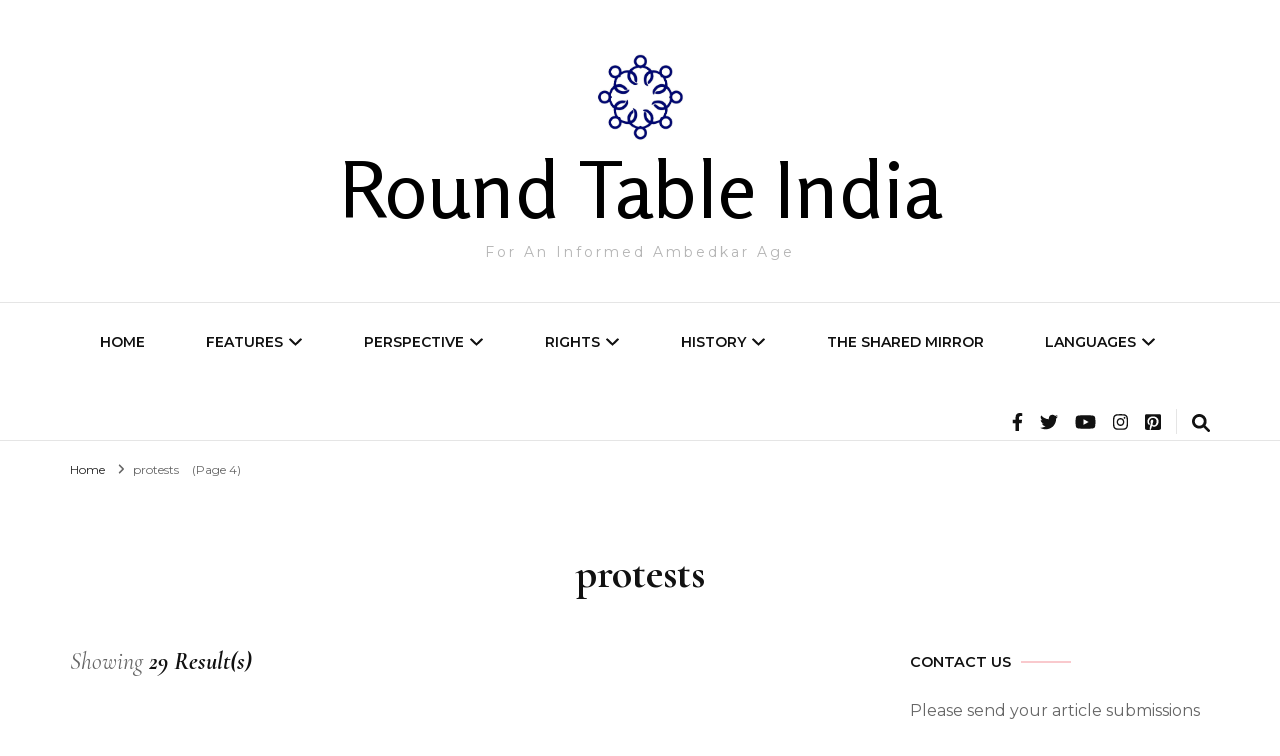

--- FILE ---
content_type: text/html; charset=UTF-8
request_url: https://www.roundtableindia.co.in/tag/protests/page/4/
body_size: 94486
content:
    <!DOCTYPE html>
    <html lang="en-US" prefix="og: https://ogp.me/ns#">
    <head itemscope itemtype="https://schema.org/WebSite">
	    <meta charset="UTF-8">
    <meta name="viewport" content="width=device-width, initial-scale=1">
    <link rel="profile" href="https://gmpg.org/xfn/11">
    <title>protests &#8211; Page 4 &#8211; Round Table India</title>
<meta name='robots' content='max-image-preview:large' />
	<style>img:is([sizes="auto" i], [sizes^="auto," i]) { contain-intrinsic-size: 3000px 1500px }</style>
	<link rel='dns-prefetch' href='//fonts.googleapis.com' />
<link rel="alternate" type="application/rss+xml" title="Round Table India &raquo; Feed" href="https://www.roundtableindia.co.in/feed/" />
<link rel="alternate" type="application/rss+xml" title="Round Table India &raquo; Comments Feed" href="https://www.roundtableindia.co.in/comments/feed/" />
<link rel="alternate" type="application/rss+xml" title="Round Table India &raquo; protests Tag Feed" href="https://www.roundtableindia.co.in/tag/protests/feed/" />
<script type="text/javascript">
/* <![CDATA[ */
window._wpemojiSettings = {"baseUrl":"https:\/\/s.w.org\/images\/core\/emoji\/16.0.1\/72x72\/","ext":".png","svgUrl":"https:\/\/s.w.org\/images\/core\/emoji\/16.0.1\/svg\/","svgExt":".svg","source":{"concatemoji":"https:\/\/www.roundtableindia.co.in\/wp-includes\/js\/wp-emoji-release.min.js?ver=6.8.3"}};
/*! This file is auto-generated */
!function(s,n){var o,i,e;function c(e){try{var t={supportTests:e,timestamp:(new Date).valueOf()};sessionStorage.setItem(o,JSON.stringify(t))}catch(e){}}function p(e,t,n){e.clearRect(0,0,e.canvas.width,e.canvas.height),e.fillText(t,0,0);var t=new Uint32Array(e.getImageData(0,0,e.canvas.width,e.canvas.height).data),a=(e.clearRect(0,0,e.canvas.width,e.canvas.height),e.fillText(n,0,0),new Uint32Array(e.getImageData(0,0,e.canvas.width,e.canvas.height).data));return t.every(function(e,t){return e===a[t]})}function u(e,t){e.clearRect(0,0,e.canvas.width,e.canvas.height),e.fillText(t,0,0);for(var n=e.getImageData(16,16,1,1),a=0;a<n.data.length;a++)if(0!==n.data[a])return!1;return!0}function f(e,t,n,a){switch(t){case"flag":return n(e,"\ud83c\udff3\ufe0f\u200d\u26a7\ufe0f","\ud83c\udff3\ufe0f\u200b\u26a7\ufe0f")?!1:!n(e,"\ud83c\udde8\ud83c\uddf6","\ud83c\udde8\u200b\ud83c\uddf6")&&!n(e,"\ud83c\udff4\udb40\udc67\udb40\udc62\udb40\udc65\udb40\udc6e\udb40\udc67\udb40\udc7f","\ud83c\udff4\u200b\udb40\udc67\u200b\udb40\udc62\u200b\udb40\udc65\u200b\udb40\udc6e\u200b\udb40\udc67\u200b\udb40\udc7f");case"emoji":return!a(e,"\ud83e\udedf")}return!1}function g(e,t,n,a){var r="undefined"!=typeof WorkerGlobalScope&&self instanceof WorkerGlobalScope?new OffscreenCanvas(300,150):s.createElement("canvas"),o=r.getContext("2d",{willReadFrequently:!0}),i=(o.textBaseline="top",o.font="600 32px Arial",{});return e.forEach(function(e){i[e]=t(o,e,n,a)}),i}function t(e){var t=s.createElement("script");t.src=e,t.defer=!0,s.head.appendChild(t)}"undefined"!=typeof Promise&&(o="wpEmojiSettingsSupports",i=["flag","emoji"],n.supports={everything:!0,everythingExceptFlag:!0},e=new Promise(function(e){s.addEventListener("DOMContentLoaded",e,{once:!0})}),new Promise(function(t){var n=function(){try{var e=JSON.parse(sessionStorage.getItem(o));if("object"==typeof e&&"number"==typeof e.timestamp&&(new Date).valueOf()<e.timestamp+604800&&"object"==typeof e.supportTests)return e.supportTests}catch(e){}return null}();if(!n){if("undefined"!=typeof Worker&&"undefined"!=typeof OffscreenCanvas&&"undefined"!=typeof URL&&URL.createObjectURL&&"undefined"!=typeof Blob)try{var e="postMessage("+g.toString()+"("+[JSON.stringify(i),f.toString(),p.toString(),u.toString()].join(",")+"));",a=new Blob([e],{type:"text/javascript"}),r=new Worker(URL.createObjectURL(a),{name:"wpTestEmojiSupports"});return void(r.onmessage=function(e){c(n=e.data),r.terminate(),t(n)})}catch(e){}c(n=g(i,f,p,u))}t(n)}).then(function(e){for(var t in e)n.supports[t]=e[t],n.supports.everything=n.supports.everything&&n.supports[t],"flag"!==t&&(n.supports.everythingExceptFlag=n.supports.everythingExceptFlag&&n.supports[t]);n.supports.everythingExceptFlag=n.supports.everythingExceptFlag&&!n.supports.flag,n.DOMReady=!1,n.readyCallback=function(){n.DOMReady=!0}}).then(function(){return e}).then(function(){var e;n.supports.everything||(n.readyCallback(),(e=n.source||{}).concatemoji?t(e.concatemoji):e.wpemoji&&e.twemoji&&(t(e.twemoji),t(e.wpemoji)))}))}((window,document),window._wpemojiSettings);
/* ]]> */
</script>
<style id='wp-emoji-styles-inline-css' type='text/css'>

	img.wp-smiley, img.emoji {
		display: inline !important;
		border: none !important;
		box-shadow: none !important;
		height: 1em !important;
		width: 1em !important;
		margin: 0 0.07em !important;
		vertical-align: -0.1em !important;
		background: none !important;
		padding: 0 !important;
	}
</style>
<link rel='stylesheet' id='wp-block-library-css' href='https://www.roundtableindia.co.in/wp-includes/css/dist/block-library/style.min.css?ver=6.8.3' type='text/css' media='all' />
<style id='classic-theme-styles-inline-css' type='text/css'>
/*! This file is auto-generated */
.wp-block-button__link{color:#fff;background-color:#32373c;border-radius:9999px;box-shadow:none;text-decoration:none;padding:calc(.667em + 2px) calc(1.333em + 2px);font-size:1.125em}.wp-block-file__button{background:#32373c;color:#fff;text-decoration:none}
</style>
<style id='global-styles-inline-css' type='text/css'>
:root{--wp--preset--aspect-ratio--square: 1;--wp--preset--aspect-ratio--4-3: 4/3;--wp--preset--aspect-ratio--3-4: 3/4;--wp--preset--aspect-ratio--3-2: 3/2;--wp--preset--aspect-ratio--2-3: 2/3;--wp--preset--aspect-ratio--16-9: 16/9;--wp--preset--aspect-ratio--9-16: 9/16;--wp--preset--color--black: #000000;--wp--preset--color--cyan-bluish-gray: #abb8c3;--wp--preset--color--white: #ffffff;--wp--preset--color--pale-pink: #f78da7;--wp--preset--color--vivid-red: #cf2e2e;--wp--preset--color--luminous-vivid-orange: #ff6900;--wp--preset--color--luminous-vivid-amber: #fcb900;--wp--preset--color--light-green-cyan: #7bdcb5;--wp--preset--color--vivid-green-cyan: #00d084;--wp--preset--color--pale-cyan-blue: #8ed1fc;--wp--preset--color--vivid-cyan-blue: #0693e3;--wp--preset--color--vivid-purple: #9b51e0;--wp--preset--gradient--vivid-cyan-blue-to-vivid-purple: linear-gradient(135deg,rgba(6,147,227,1) 0%,rgb(155,81,224) 100%);--wp--preset--gradient--light-green-cyan-to-vivid-green-cyan: linear-gradient(135deg,rgb(122,220,180) 0%,rgb(0,208,130) 100%);--wp--preset--gradient--luminous-vivid-amber-to-luminous-vivid-orange: linear-gradient(135deg,rgba(252,185,0,1) 0%,rgba(255,105,0,1) 100%);--wp--preset--gradient--luminous-vivid-orange-to-vivid-red: linear-gradient(135deg,rgba(255,105,0,1) 0%,rgb(207,46,46) 100%);--wp--preset--gradient--very-light-gray-to-cyan-bluish-gray: linear-gradient(135deg,rgb(238,238,238) 0%,rgb(169,184,195) 100%);--wp--preset--gradient--cool-to-warm-spectrum: linear-gradient(135deg,rgb(74,234,220) 0%,rgb(151,120,209) 20%,rgb(207,42,186) 40%,rgb(238,44,130) 60%,rgb(251,105,98) 80%,rgb(254,248,76) 100%);--wp--preset--gradient--blush-light-purple: linear-gradient(135deg,rgb(255,206,236) 0%,rgb(152,150,240) 100%);--wp--preset--gradient--blush-bordeaux: linear-gradient(135deg,rgb(254,205,165) 0%,rgb(254,45,45) 50%,rgb(107,0,62) 100%);--wp--preset--gradient--luminous-dusk: linear-gradient(135deg,rgb(255,203,112) 0%,rgb(199,81,192) 50%,rgb(65,88,208) 100%);--wp--preset--gradient--pale-ocean: linear-gradient(135deg,rgb(255,245,203) 0%,rgb(182,227,212) 50%,rgb(51,167,181) 100%);--wp--preset--gradient--electric-grass: linear-gradient(135deg,rgb(202,248,128) 0%,rgb(113,206,126) 100%);--wp--preset--gradient--midnight: linear-gradient(135deg,rgb(2,3,129) 0%,rgb(40,116,252) 100%);--wp--preset--font-size--small: 13px;--wp--preset--font-size--medium: 20px;--wp--preset--font-size--large: 36px;--wp--preset--font-size--x-large: 42px;--wp--preset--spacing--20: 0.44rem;--wp--preset--spacing--30: 0.67rem;--wp--preset--spacing--40: 1rem;--wp--preset--spacing--50: 1.5rem;--wp--preset--spacing--60: 2.25rem;--wp--preset--spacing--70: 3.38rem;--wp--preset--spacing--80: 5.06rem;--wp--preset--shadow--natural: 6px 6px 9px rgba(0, 0, 0, 0.2);--wp--preset--shadow--deep: 12px 12px 50px rgba(0, 0, 0, 0.4);--wp--preset--shadow--sharp: 6px 6px 0px rgba(0, 0, 0, 0.2);--wp--preset--shadow--outlined: 6px 6px 0px -3px rgba(255, 255, 255, 1), 6px 6px rgba(0, 0, 0, 1);--wp--preset--shadow--crisp: 6px 6px 0px rgba(0, 0, 0, 1);}:where(.is-layout-flex){gap: 0.5em;}:where(.is-layout-grid){gap: 0.5em;}body .is-layout-flex{display: flex;}.is-layout-flex{flex-wrap: wrap;align-items: center;}.is-layout-flex > :is(*, div){margin: 0;}body .is-layout-grid{display: grid;}.is-layout-grid > :is(*, div){margin: 0;}:where(.wp-block-columns.is-layout-flex){gap: 2em;}:where(.wp-block-columns.is-layout-grid){gap: 2em;}:where(.wp-block-post-template.is-layout-flex){gap: 1.25em;}:where(.wp-block-post-template.is-layout-grid){gap: 1.25em;}.has-black-color{color: var(--wp--preset--color--black) !important;}.has-cyan-bluish-gray-color{color: var(--wp--preset--color--cyan-bluish-gray) !important;}.has-white-color{color: var(--wp--preset--color--white) !important;}.has-pale-pink-color{color: var(--wp--preset--color--pale-pink) !important;}.has-vivid-red-color{color: var(--wp--preset--color--vivid-red) !important;}.has-luminous-vivid-orange-color{color: var(--wp--preset--color--luminous-vivid-orange) !important;}.has-luminous-vivid-amber-color{color: var(--wp--preset--color--luminous-vivid-amber) !important;}.has-light-green-cyan-color{color: var(--wp--preset--color--light-green-cyan) !important;}.has-vivid-green-cyan-color{color: var(--wp--preset--color--vivid-green-cyan) !important;}.has-pale-cyan-blue-color{color: var(--wp--preset--color--pale-cyan-blue) !important;}.has-vivid-cyan-blue-color{color: var(--wp--preset--color--vivid-cyan-blue) !important;}.has-vivid-purple-color{color: var(--wp--preset--color--vivid-purple) !important;}.has-black-background-color{background-color: var(--wp--preset--color--black) !important;}.has-cyan-bluish-gray-background-color{background-color: var(--wp--preset--color--cyan-bluish-gray) !important;}.has-white-background-color{background-color: var(--wp--preset--color--white) !important;}.has-pale-pink-background-color{background-color: var(--wp--preset--color--pale-pink) !important;}.has-vivid-red-background-color{background-color: var(--wp--preset--color--vivid-red) !important;}.has-luminous-vivid-orange-background-color{background-color: var(--wp--preset--color--luminous-vivid-orange) !important;}.has-luminous-vivid-amber-background-color{background-color: var(--wp--preset--color--luminous-vivid-amber) !important;}.has-light-green-cyan-background-color{background-color: var(--wp--preset--color--light-green-cyan) !important;}.has-vivid-green-cyan-background-color{background-color: var(--wp--preset--color--vivid-green-cyan) !important;}.has-pale-cyan-blue-background-color{background-color: var(--wp--preset--color--pale-cyan-blue) !important;}.has-vivid-cyan-blue-background-color{background-color: var(--wp--preset--color--vivid-cyan-blue) !important;}.has-vivid-purple-background-color{background-color: var(--wp--preset--color--vivid-purple) !important;}.has-black-border-color{border-color: var(--wp--preset--color--black) !important;}.has-cyan-bluish-gray-border-color{border-color: var(--wp--preset--color--cyan-bluish-gray) !important;}.has-white-border-color{border-color: var(--wp--preset--color--white) !important;}.has-pale-pink-border-color{border-color: var(--wp--preset--color--pale-pink) !important;}.has-vivid-red-border-color{border-color: var(--wp--preset--color--vivid-red) !important;}.has-luminous-vivid-orange-border-color{border-color: var(--wp--preset--color--luminous-vivid-orange) !important;}.has-luminous-vivid-amber-border-color{border-color: var(--wp--preset--color--luminous-vivid-amber) !important;}.has-light-green-cyan-border-color{border-color: var(--wp--preset--color--light-green-cyan) !important;}.has-vivid-green-cyan-border-color{border-color: var(--wp--preset--color--vivid-green-cyan) !important;}.has-pale-cyan-blue-border-color{border-color: var(--wp--preset--color--pale-cyan-blue) !important;}.has-vivid-cyan-blue-border-color{border-color: var(--wp--preset--color--vivid-cyan-blue) !important;}.has-vivid-purple-border-color{border-color: var(--wp--preset--color--vivid-purple) !important;}.has-vivid-cyan-blue-to-vivid-purple-gradient-background{background: var(--wp--preset--gradient--vivid-cyan-blue-to-vivid-purple) !important;}.has-light-green-cyan-to-vivid-green-cyan-gradient-background{background: var(--wp--preset--gradient--light-green-cyan-to-vivid-green-cyan) !important;}.has-luminous-vivid-amber-to-luminous-vivid-orange-gradient-background{background: var(--wp--preset--gradient--luminous-vivid-amber-to-luminous-vivid-orange) !important;}.has-luminous-vivid-orange-to-vivid-red-gradient-background{background: var(--wp--preset--gradient--luminous-vivid-orange-to-vivid-red) !important;}.has-very-light-gray-to-cyan-bluish-gray-gradient-background{background: var(--wp--preset--gradient--very-light-gray-to-cyan-bluish-gray) !important;}.has-cool-to-warm-spectrum-gradient-background{background: var(--wp--preset--gradient--cool-to-warm-spectrum) !important;}.has-blush-light-purple-gradient-background{background: var(--wp--preset--gradient--blush-light-purple) !important;}.has-blush-bordeaux-gradient-background{background: var(--wp--preset--gradient--blush-bordeaux) !important;}.has-luminous-dusk-gradient-background{background: var(--wp--preset--gradient--luminous-dusk) !important;}.has-pale-ocean-gradient-background{background: var(--wp--preset--gradient--pale-ocean) !important;}.has-electric-grass-gradient-background{background: var(--wp--preset--gradient--electric-grass) !important;}.has-midnight-gradient-background{background: var(--wp--preset--gradient--midnight) !important;}.has-small-font-size{font-size: var(--wp--preset--font-size--small) !important;}.has-medium-font-size{font-size: var(--wp--preset--font-size--medium) !important;}.has-large-font-size{font-size: var(--wp--preset--font-size--large) !important;}.has-x-large-font-size{font-size: var(--wp--preset--font-size--x-large) !important;}
:where(.wp-block-post-template.is-layout-flex){gap: 1.25em;}:where(.wp-block-post-template.is-layout-grid){gap: 1.25em;}
:where(.wp-block-columns.is-layout-flex){gap: 2em;}:where(.wp-block-columns.is-layout-grid){gap: 2em;}
:root :where(.wp-block-pullquote){font-size: 1.5em;line-height: 1.6;}
</style>
<link rel='stylesheet' id='dashicons-css' href='https://www.roundtableindia.co.in/wp-includes/css/dashicons.min.css?ver=6.8.3' type='text/css' media='all' />
<link rel='stylesheet' id='owl-carousel-css' href='https://www.roundtableindia.co.in/wp-content/themes/blossom-fashion-pro/css/owl.carousel.min.css?ver=2.2.1' type='text/css' media='all' />
<link rel='stylesheet' id='animate-css' href='https://www.roundtableindia.co.in/wp-content/themes/blossom-fashion-pro/css/animate.min.css?ver=3.5.2' type='text/css' media='all' />
<link rel='stylesheet' id='blossom-fashion-pro-google-fonts-css' href='https://fonts.googleapis.com/css?family=Montserrat%3A100%2C200%2C300%2Cregular%2C500%2C600%2C700%2C800%2C900%2C100italic%2C200italic%2C300italic%2Citalic%2C500italic%2C600italic%2C700italic%2C800italic%2C900italic%7CCormorant+Garamond%3A300%2C300italic%2Cregular%2Citalic%2C500%2C500italic%2C600%2C600italic%2C700%2C700italic%7CRosario%3Aregular%7CCrafty+Girls%3Aregular%7CCormorant+Garamond%3Aregular' type='text/css' media='all' />
<link rel='stylesheet' id='blossom-fashion-pro-css' href='https://www.roundtableindia.co.in/wp-content/themes/blossom-fashion-pro/style.css?ver=2.4.8' type='text/css' media='all' />
<script type="text/javascript" src="https://www.roundtableindia.co.in/wp-includes/js/jquery/jquery.min.js?ver=3.7.1" id="jquery-core-js"></script>
<script type="text/javascript" src="https://www.roundtableindia.co.in/wp-includes/js/jquery/jquery-migrate.min.js?ver=3.4.1" id="jquery-migrate-js"></script>
<link rel="https://api.w.org/" href="https://www.roundtableindia.co.in/wp-json/" /><link rel="alternate" title="JSON" type="application/json" href="https://www.roundtableindia.co.in/wp-json/wp/v2/tags/2566" /><link rel="EditURI" type="application/rsd+xml" title="RSD" href="https://www.roundtableindia.co.in/xmlrpc.php?rsd" />
<meta name="generator" content="WordPress 6.8.3" />
<meta property="og:title" content="protests" />
<meta property="og:type" content="website" />
<meta property="og:image" content="https://www.roundtableindia.co.in/wp-content/uploads/2022/01/cropped-logo-2.jpeg" />
<meta property="og:description" content="For An Informed Ambedkar Age" />
<meta property="og:locale" content="en_US" />
<meta property="og:site_name" content="Round Table India" />
<meta name="twitter:card" content="summary" />
<link rel="icon" href="https://www.roundtableindia.co.in/wp-content/uploads/2022/01/cropped-logo-2-32x32.jpeg" sizes="32x32" />
<link rel="icon" href="https://www.roundtableindia.co.in/wp-content/uploads/2022/01/cropped-logo-2-192x192.jpeg" sizes="192x192" />
<link rel="apple-touch-icon" href="https://www.roundtableindia.co.in/wp-content/uploads/2022/01/cropped-logo-2-180x180.jpeg" />
<meta name="msapplication-TileImage" content="https://www.roundtableindia.co.in/wp-content/uploads/2022/01/cropped-logo-2-270x270.jpeg" />
<style type='text/css' media='all'>
    .content-newsletter .blossomthemes-email-newsletter-wrapper.bg-img:after,
    .widget_blossomthemes_email_newsletter_widget .blossomthemes-email-newsletter-wrapper:after{
        background: rgba(234, 78, 89, 0.8);    }
    
    /*Typography*/

    body,
    button,
    input,
    select,
    optgroup,
    textarea{
        font-family : Montserrat;
        font-size   : 16px;        
    }
    
    .sticky-bar-content {
        background: #f1d3d3;
        color: #666666;
    }

    .sticky-t-bar:not(.active) .close {
        background: #f1d3d3;
    }

    .site-description,
    .search .top-section .search-form input[type="search"]{
		font-family: Montserrat;
	}
    body{
        background: url() #ffffff;
    }
    
    .site-title{
        font-size   : 79px;
        font-family : Rosario;
        font-weight : 400;
        font-style  : normal;
    }

    .site-title a{
		color: #000000;
	}

	.custom-logo-link img{
        width: 100px;
        max-width: 100%;
    }

    .static-banner .banner-caption .banner-title, 
    .page-template-contact .top-section .section-header h2, 
    .archive.author .top-section .text-holder .author-title {
	    font-family: Cormorant Garamond;
	}

    /*Color Scheme*/
    a,
    .site-header .social-networks li a:hover,
    .site-title a:hover,
    .banner .text-holder .cat-links a:hover,
	.shop-section .shop-slider .item h3 a:hover,
	#primary .post .entry-header .cat-links a:hover,
	#primary .post .entry-header .entry-meta a:hover,
	#primary .post .entry-footer .social-networks li a:hover,
	.search #primary article .entry-footer .social-networks li a:hover,
	.widget ul li a:hover,
	.widget_bttk_author_bio .author-bio-socicons ul li a:hover,
	.widget_bttk_popular_post ul li .entry-header .entry-title a:hover,
	.widget_bttk_pro_recent_post ul li .entry-header .entry-title a:hover,
	.widget_bttk_popular_post ul li .entry-header .entry-meta a:hover,
	.widget_bttk_pro_recent_post ul li .entry-header .entry-meta a:hover,
	.bottom-shop-section .bottom-shop-slider .item .product-category a:hover,
	.bottom-shop-section .bottom-shop-slider .item h3 a:hover,
	.instagram-section .header .title a:hover,
	.site-footer .widget ul li a:hover,
	.site-footer .widget_bttk_popular_post ul li .entry-header .entry-title a:hover,
	.site-footer .widget_bttk_pro_recent_post ul li .entry-header .entry-title a:hover,
	.single .single-header .site-title:hover,
	.single .single-header .right .social-share .social-networks li a:hover,
	.comments-area .comment-body .fn a:hover,
	.comments-area .comment-body .comment-metadata a:hover,
	.page-template-contact .contact-details .contact-info-holder .col .icon-holder,
	.page-template-contact .contact-details .contact-info-holder .col .text-holder h3 a:hover,
	.page-template-contact .contact-details .contact-info-holder .col .social-networks li a:hover,
	.widget_bttk_posts_category_slider_widget .carousel-title .title a:hover,
    .portfolio-sorting .button:hover,
    .portfolio-sorting .button.is-checked,
    .portfolio-item .portfolio-cat a:hover,
    .entry-header .portfolio-cat a:hover,
    .single-blossom-portfolio .post-navigation .nav-previous a:hover,
    .single-blossom-portfolio .post-navigation .nav-next a:hover, 
    .single-post-layout-four .single-post-header-holder .entry-header .cat-links a:hover, 
    .single-post-layout-four .single-post-header-holder .entry-header .entry-meta a:hover, 
	.banner-layout-two .owl-dots .owl-dot::after {
		color: #ea4e59;
	}

	.site-header .tools .cart .number,
	.shop-section .header .title:after,
	.header-two .header-t,
	.header-six .header-t,
	.header-eight .header-t,
	.shop-section .shop-slider .item .product-image .btn-add-to-cart:hover,
	.widget .widget-title:before,
	.widget .widget-title:after,
	.widget_calendar caption,
	.widget_bttk_popular_post .style-two li:after,
	.widget_bttk_popular_post .style-three li:after,
	.widget_bttk_pro_recent_post .style-two li:after,
	.widget_bttk_pro_recent_post .style-three li:after,
	.instagram-section .header .title:before,
	.instagram-section .header .title:after,
	#primary .post .entry-content .pull-left:after,
	#primary .page .entry-content .pull-left:after,
	#primary .post .entry-content .pull-right:after,
	#primary .page .entry-content .pull-right:after,
	.page-template-contact .contact-details .contact-info-holder h2:after,
	.main-navigation ul li:after,
	#primary .post .btn-readmore:hover,
	.posts-navigation .nav-previous a:hover,
	.posts-navigation .nav-next a:hover,
	#load-posts a:hover,
	#primary .post .entry-content .highlight, 
	#primary .page .entry-content .highlight,
	.single #primary .post .entry-footer .tags a:hover,
 	#primary .page .entry-footer .tags a:hover,
 	.error-holder .text-holder .btn-home:hover,
 	.site-footer .widget_tag_cloud .tagcloud a:hover,
 	.site-footer .widget_bttk_author_bio .text-holder .readmore:hover,
 	.banner-layout-two .owl-dots .owl-dot:before,
 	.main-navigation ul li:after,
	.sticky-t-bar:not(.active) .close, 
	 .single .site-main .author-signature .social-networks li a:hover{
		background: #ea4e59;
	}

	.header-seven .header-t{
		background: #111111;
	}

	.banner .text-holder .cat-links a,
	#primary .post .entry-header .cat-links a,
	.widget_bttk_popular_post .style-two li .entry-header .cat-links a,
	.widget_bttk_pro_recent_post .style-two li .entry-header .cat-links a,
	.widget_bttk_popular_post .style-three li .entry-header .cat-links a,
	.widget_bttk_pro_recent_post .style-three li .entry-header .cat-links a,
	.page-header span,
	.page-template-contact .top-section .section-header span,
	.widget_bttk_posts_category_slider_widget .carousel-title .cat-links a,
    .portfolio-item .portfolio-cat a,
    .entry-header .portfolio-cat a, 
    .single-post-layout-four .single-post-header-holder .entry-header .cat-links a{
		border-bottom-color: #ea4e59;
	}

	.banner .text-holder .title a,
	.header-four .main-navigation ul li a,
	.header-four .main-navigation ul ul li a,
	#primary .post .entry-header .entry-title a,
    .portfolio-item .portfolio-img-title a{
		background-image: linear-gradient(180deg, transparent 96%, #ea4e59 0);
	}

	.widget_bttk_social_links ul li a:hover, 
	.single .site-main .author-signature .social-networks li a:hover{
		border-color: #ea4e59;
	}

	@media only screen and (min-width: 1025px){
		.header-three .main-navigation ul li a:hover,
		.header-three .main-navigation ul li:hover > a,
		.header-three .main-navigation ul .current-menu-item > a,
		.header-three .main-navigation ul .current-menu-ancestor > a,
		.header-three .main-navigation ul .current_page_item > a,
		.header-three .main-navigation ul .current_page_ancestor > a,
		.header-seven .main-navigation ul li a:hover,
		.header-seven .main-navigation ul .current-menu-item > a,
		.header-seven .main-navigation ul .current-menu-ancestor > a,
		.header-seven .main-navigation ul .current_page_item > a,
		.header-seven .main-navigation ul .current_page_ancestor > a,
		.widget_calendar table tbody td a{
			background: #ea4e59;
		}

		.main-navigation ul {
			font-family: Cormorant Garamond;
		}
		
	}

	@media only screen and (max-width: 1024px){
		.toggle-button, 
		.main-navigation ul, 
		.site-header .navigation-holder .form-holder .search-form input[type="search"], 
		.header-two #secondary-toggle-button,
		.header-six #secondary-toggle-button {
			font-family: Cormorant Garamond;
		}
		.main-navigation ul li a{
			background-image: linear-gradient(180deg, transparent 96%, #ea4e59 0);
		}
	}

	/*button color scheme*/
	button,
	input[type="button"],
	input[type="reset"],
	input[type="submit"]{
		background: #dd3333;
		border-color: #dd3333;
	}

	.widget_bttk_image_text_widget ul li .btn-readmore{
		background: #dd3333;
	}

	button:hover, input[type="button"]:hover,
	input[type="reset"]:hover,
	input[type="submit"]:hover{
		background: #ea4e59;
		border-color: #ea4e59;
	}

	#primary .post .btn-readmore,
	.widget_bttk_author_bio .text-holder .readmore{
		background: #dd3333;
	}

	/*Footer Color Scheme*/
	.site-footer{
		background: #111111;
	}

	/*Typography*/
	.main-navigation ul,
	.banner .text-holder .title,
	.top-section .newsletter .blossomthemes-email-newsletter-wrapper .text-holder h3,
	.shop-section .header .title,
	#primary .post .entry-header .entry-title,
	#primary .post .post-shope-holder .header .title,
	.widget_bttk_author_bio .title-holder,
	.widget_bttk_popular_post ul li .entry-header .entry-title,
	.widget_bttk_pro_recent_post ul li .entry-header .entry-title,
	.widget-area .widget_blossomthemes_email_newsletter_widget .text-holder h3,
	.bottom-shop-section .bottom-shop-slider .item h3,
	.page-title,
	#primary .post .entry-content blockquote,
	#primary .page .entry-content blockquote,
	#primary .post .entry-content .dropcap,
	#primary .page .entry-content .dropcap,
	#primary .post .entry-content .pull-left,
	#primary .page .entry-content .pull-left,
	#primary .post .entry-content .pull-right,
	#primary .page .entry-content .pull-right,
	.author-section .text-holder .title,
	.single .newsletter .blossomthemes-email-newsletter-wrapper .text-holder h3,
	.related-posts .title, .popular-posts .title,
	.comments-area .comments-title,
	.comments-area .comment-reply-title,
	.single .single-header .title-holder .post-title,
	.widget_bttk_posts_category_slider_widget .carousel-title .title,
    .portfolio-text-holder .portfolio-img-title,
    .portfolio-holder .entry-header .entry-title,
    .related-portfolio-title, 
    .search #primary .page .entry-header .entry-title, 
    .header-five .form-holder .search-form input[type="search"], 
    .single-post-layout-two .post-header-holder .entry-header .entry-title,
    .archive #primary .post-count strong, 
    .search #primary .post-count strong,
    #toggle-button, 
    .header-six .header-t .form-holder .search-form input[type="search"], 
    .header-eight .header-t .form-holder .search-form input[type="search"], 
    .single-post-layout-four .single-post-header-holder .entry-header .entry-title, 
    .page-template-contact .contact-details .contact-info-holder h2, 
    .page-template-contact .contact-details .contact-info-holder .col .text-holder h3,
	.page-template-contact .contact-details .contact-info-holder .col .text-holder address, 
	.error-holder .text-holder h2, 
	.error-holder .recent-posts .title, 
	.error-holder .recent-posts .post .entry-header .entry-title, 
	#primary .blossom-portfolio .entry-title{
		font-family: Cormorant Garamond;
	}

	#primary .post .entry-content h1,
    #primary .page .entry-content h1{
        font-family: Crafty Girls;
        font-size: 46px;        
    }
    
    #primary .post .entry-content h2,
    #primary .page .entry-content h2{
        font-family: Cormorant Garamond;
        font-size: 40px;
    }
    
    #primary .post .entry-content h3,
    #primary .page .entry-content h3{
        font-family: Cormorant Garamond;
        font-size: 33px;
    }
    
    #primary .post .entry-content h4,
    #primary .page .entry-content h4{
        font-family: Cormorant Garamond;
        font-size: 28px;
    }
    
    #primary .post .entry-content h5,
    #primary .page .entry-content h5{
        font-family: Cormorant Garamond;
        font-size: 20px;
    }
    
    #primary .post .entry-content h6,
    #primary .page .entry-content h6{
        font-family: Cormorant Garamond;
        font-size: 20px;
    }
    
       

    
        	/* Common Styles */
		body, button, input, select, optgroup, textarea {
			font-weight: normal;
		}
		.banner .text-holder .title a:hover, .header-four .main-navigation ul li a:hover, .header-four .main-navigation ul ul li a:hover, #primary .post .entry-header .entry-title a:hover, .portfolio-item .portfolio-img-title a:hover {
			transition: all 0.3s ease-in-out;
		}
		#primary .post .btn-readmore, .widget_bttk_author_bio .text-holder .readmore {
			border-radius: 5px;
			font-size: 11px;
			font-weight: 600;
			letter-spacing: 0.15em;
			text-transform: uppercase;
		}

		/* Site Structure */
		.container {
			max-width: 1170px;
		}

		#primary {
			width: calc(100% - 330px);
		}

		#secondary {
			width: 330px;
		}

		/* Site Header */
		.site-header.header-three .site-title {
			font-size: 79px;
		}
		.site-header.header-three + .banner.banner-layout-two,
		.site-header.header-three + .banner.banner-layout-four,
		.site-header.header-three + .banner.banner-layout-five,
		.site-header.header-three + .banner.banner-layout-six,
		.site-header.header-three + .banner.banner-layout-seven {
		    margin-top: 2rem;
		}
		.site-header .header-t .search-form input[type="submit"] {
			height: auto;
		}
		/* Site Header Layout Three */
		.site-header.header-three .navigation-holder {
		    border-bottom: 1px solid #e5e5e5;
		}

		.site-header .navigation-holder .form-section {
		    padding-left: 0;
		    border-left: none;
		    margin-left: 15px;
		}

		/* Main Navigation */
		.main-navigation ul {
		    font-family: Montserrat;
		    font-size: 14px;
		    text-transform: uppercase;
		}
		.main-navigation ul ul {
		    font-size: 14px;
		    text-transform: none;
		}
		.header-three .main-navigation .menu > li.menu-item-has-children a,
		.header-seven .main-navigation .menu > li.menu-item-has-children a {
			padding-right: 50px;
		}
		.header-three .main-navigation .menu > li.menu-item-has-children:before,
		.header-seven .main-navigation .menu > li.menu-item-has-children:before {
		    top: 50%;
		    right: 30px;
		    width: 15px;
		    margin-top: 0;
		    height: 20px;
		    line-height: 10px;
		    -webkit-transform: translateY(-50%);
		    -moz-transform: translateY(-50%);
		    transform: translateY(-50%);
		}

		.main-navigation ul.menu > .menu-item-has-children:hover:before{
			background-image: url('data:image/svg+xml;utf8,<svg xmlns="http://www.w3.org/2000/svg" viewBox="0 0 320 512"><path fill="%23fff" d="M151.5 347.8L3.5 201c-4.7-4.7-4.7-12.3 0-17l19.8-19.8c4.7-4.7 12.3-4.7 17 0L160 282.7l119.7-118.5c4.7-4.7 12.3-4.7 17 0l19.8 19.8c4.7 4.7 4.7 12.3 0 17l-148 146.8c-4.7 4.7-12.3 4.7-17 0z"></path></svg>');
		}
		.header-three .main-navigation .menu > .current-menu-item:before,
		.header-three .main-navigation .menu > .current-menu-ancestor:before,
		.header-three .main-navigation .menu > .current-menu-item > a,
		.header-three .main-navigation .menu > .current-menu-ancestor > a,
		.header-three .main-navigation .menu > li:hover:before,
		.header-three .main-navigation .menu > li:hover > a,
		.header-seven .main-navigation .menu > .current-menu-item:before,
		.header-seven .main-navigation .menu > .current-menu-ancestor:before,
		.header-seven .main-navigation .menu > .current-menu-item > a,
		.header-seven .main-navigation .menu > .current-menu-ancestor > a,
		.header-seven .main-navigation .menu > li:hover:before,
		.header-seven .main-navigation .menu > li:hover > a {
			color: #fff;
		}

		/* Cart */
		.site-header .tools .cart .number {
			color: #fff;
		}
		.site-header.header-two .tools .cart .number,
		.site-header.header-six .tools .cart .number,
		.site-header.header-eight .tools .cart .number {
			color: #111;
		}

		.header-three .navigation-holder .form-section #btn-search:hover {
			color: #ea4e59;
		}

		/* Banner / Slider */
		.text-holder .btn-more {
			border-radius: 5px;
			font-size: 11px;
			font-weight: 600;
			text-transform: uppercase;
			transition: all 0.3s ease;
		}

		/* Featured Section */
		.featured-section .img-holder img {
			border-radius: 5px;
		}
		.featured-section .img-holder .text-holder {
			top: 65%;
			left: 50%;
			border-radius: 5px;
			padding: 0;
		    width: calc(100% - 80px);
		    height: 50px;
			font-size: 11px;
		    font-weight: 600;
		    line-height: 50px;
			transition: all 0.3s ease-in-out;
			transform: translate(-50%, 0);
		}
		.featured-section .img-holder:hover .text-holder {
			top: 50%;
			transform: translate(-50%, -50%);
		}

		/* Newsletter */
		.top-section .newsletter .blossomthemes-email-newsletter-wrapper {
			flex-flow: column;
			border-radius: 5px;
		}
		.top-section .newsletter .blossomthemes-email-newsletter-wrapper .text-holder {
			flex-flow: column;
			margin: 0;
			text-align: center;
		}
		.top-section .newsletter .blossomthemes-email-newsletter-wrapper .text-holder h3 {
			display: block;
			float: none;
			margin: 0;
			line-height: 1em;
			font-style: normal;
		}
		.top-section .newsletter .blossomthemes-email-newsletter-wrapper .text-holder span {
			display: block;
			border: 0;
			margin: 0.5rem 0 1.5rem;
			padding: 0;
			width: auto;
		}
		.top-section .newsletter .blossomthemes-email-newsletter-wrapper form input[type="text"] {
			border-radius: 5px;
			height: 50px;
			line-height: 48px;
		}
		.top-section .newsletter .blossomthemes-email-newsletter-wrapper form input[type="submit"] {
			border-radius: 5px;
			height: 50px;
			font-size: 11px;
			font-weight: 600;
			letter-spacing: 0.15em;
			text-transform: uppercase;
		}
		.top-section .newsletter .blossomthemes-email-newsletter-wrapper {
			padding: 3rem 1.5rem;
		}
		@media only screen and (max-width: 1440px){
			.top-section .newsletter .blossomthemes-email-newsletter-wrapper {
				padding: 3rem 1.5rem;
			}
		}

		/* Shop Section */
		.shop-section .shop-slider .item .product-image img {
			border-radius: 5px;
		}
		.shop-section .shop-slider .item .product-image .btn-add-to-cart {
			border-radius: 5px;
			padding: 0 20px;
			height: 50px;
			font-size: 11px;
			line-height: 50px;
			font-weight: 600;
			letter-spacing: 0.15em;
		}
		.shop-section .shop-slider .item .product-image .btn-add-to-cart:hover {
			color: #fff;
		}


		/* Post Styles */
		.homepage-layout-five #primary .post:not(.affiliate) .post-content {
			align-items: center;
		}
		.homepage-layout-five #primary .post .entry-header {
		    margin-bottom: 0.8rem;
		}
		.page-content, .entry-content, .entry-summary {
		    margin-top: 0.8rem;
		}
		#primary .post .entry-header .entry-title {
		    font-size: 30px;
		}
		#primary .post .entry-header .entry-title a:hover {
			color: #ea4e59;
		}

		/* Post Image */
		#primary .post .post-thumbnail img {
			border-radius: 5px;
		}
		.homepage-layout-five #primary .post .post-thumbnail {
			max-width: 45%;
		}


		/* Category Link */
		#primary .post .entry-header .cat-links {
		    margin-bottom: 0.5rem
		}
		.banner .text-holder .cat-links a,
		#primary .post .entry-header .cat-links a,
		.widget_bttk_popular_post .style-two li .entry-header .cat-links a,
		.widget_bttk_pro_recent_post .style-two li .entry-header .cat-links a,
		.widget_bttk_popular_post .style-three li .entry-header .cat-links a,
		.widget_bttk_pro_recent_post .style-three li .entry-header .cat-links a,
		.page-header span,
		.page-template-contact .top-section .section-header span,
		.widget_bttk_posts_category_slider_widget .carousel-title .cat-links a,
		.portfolio-item .portfolio-cat a,
		.entry-header .portfolio-cat a, 
		.single-post-layout-four .single-post-header-holder .entry-header .cat-links a {
		    background-color: rgba(234, 78, 89, 0.3);			border: none;
			border-radius: 3px;
		    margin: 3px;
		    padding: 0.75em 1em;
		    font-size: 11px;
		    font-weight: 600;
		    letter-spacing: 0.15em;
		    line-height: 1;
		    color: #111;
		    transition: all 0.3s ease;
		}
		.banner .text-holder .cat-links a:hover,
		#primary .post .entry-header .cat-links a:hover,
		.widget_bttk_popular_post .style-two li .entry-header .cat-links a:hover,
		.widget_bttk_pro_recent_post .style-two li .entry-header .cat-links a:hover,
		.widget_bttk_popular_post .style-three li .entry-header .cat-links a:hover,
		.widget_bttk_pro_recent_post .style-three li .entry-header .cat-links a:hover,
		.widget_bttk_posts_category_slider_widget .carousel-title .cat-links a:hover,
		.portfolio-item .portfolio-cat a:hover,
		.entry-header .portfolio-cat a:hover, 
		.single-post-layout-four .single-post-header-holder .entry-header .cat-links a:hover {
		    background-color:#ea4e59;
		    color: #fff;
		}

		/* Post Shop */
		#primary .post .post-shope-holder {
			border-radius: 5px;
		}
		.homepage-layout-five #primary .post .post-shope-holder {
		    margin-top: 2.5rem;
		    padding-bottom: 0;
		}
		#primary .post .post-shope-holder .header {
		    min-width: 200px;
		}
		#primary .post .post-shope-holder .header .title {
		    font-size: 16px;
		    font-family: Montserrat;
		}

		/* Widget Styles */
		.widget_bttk_popular_post .style-two li:after,
		.widget_bttk_popular_post .style-three li:after,
		.widget_bttk_pro_recent_post .style-two li:after,
		.widget_bttk_pro_recent_post .style-three li:after {
			border-radius: 3px;
			padding: 0;
			width: 20px;
			height: 20px;
			line-height: 20px;
			font-size: 11px;
			font-weight: 600;
			text-align: center;
			color: #fff;
		}
		.widget_bttk_popular_post .style-two li .entry-header,
		.widget_bttk_pro_recent_post .style-two li .entry-header {
			overflow: visible;
		}

		.widget:not(.widget_bttk_author_bio) .widget-title {
			margin-bottom: 1.5rem;
			font-size: 0.9rem;
			left: auto;
			transform: none;
			padding-right: 60px;
		}
		.widget:not(.widget_bttk_author_bio) .widget-title:before {
			display: none;
		}
		.widget:not(.widget_bttk_author_bio) .widget-title:after {
			background-color: rgba(234, 78, 89, 0.3);			left: auto;
			right: 0;
			width: 50px;
			height: 2px;
		}
		.widget.widget_bttk_author_bio .widget-title::before,
		.widget.widget_bttk_author_bio .widget-title:after {
			background-color: rgba(234, 78, 89, 0.3);			height: 2px;
		}

		/* Post Thumbnail */
		.post-thumbnail img {
			border-radius: 5px;
		}

		/* Post Title */
		.widget_bttk_popular_post ul li .entry-header .entry-title,
		.widget_bttk_pro_recent_post ul li .entry-header .entry-title {
			font-family: Montserrat;
			font-size: 0.9rem;
			font-weight: 600;
		}

		/* Custom Categories Widget */
		.widget_bttk_custom_categories ul li {
			border-radius: 5px;
		}
		.widget_bttk_custom_categories ul li .cat-title {
			border-radius: 5px;
			font-size: 11px;
			font-weight: 600;
			letter-spacing: 0.15em;
		}

		/* Newsletter Widget */
		.widget-area .widget_blossomthemes_email_newsletter_widget .blossomthemes-email-newsletter-wrapper {
			border-radius: 5px;
		}
		.widget-area .widget_blossomthemes_email_newsletter_widget form input[type="text"],
		.widget-area .widget_blossomthemes_email_newsletter_widget form input[type="submit"] {
			border-radius: 5px;
		}
		.widget-area .widget_blossomthemes_email_newsletter_widget form input[type="submit"] {
			height: 50px;
			font-size: 11px;
			font-weight: 600;
			letter-spacing: 0.15em;
			text-transform: uppercase;
		}

		/* Calendar Widget */
		.widget_calendar caption {
			border-radius: 5px 5px 0 0;
			background: #ea4e59;
			padding: 1.25rem 1.5rem;
			font-size: 0.9rem;
			font-weight: 600;
			letter-spacing: 0.25em;
			color: #fff;
		}

		/* Single Post */
		.single-post-layout-two .post-header-holder .entry-header .entry-title {
			font-size: 50px;
		}
		.single-post-layout-two .post-header-holder .entry-header .cat-links a,
		.single #primary .post .entry-footer .tags a, #primary .page .entry-footer .tags a {
			background: rgba(234, 78, 89, 0.3);		    display: inline-block;
			border: none;
			border-radius: 5px;
		    padding: 0.65em 1em;
		    font-size: 11px;
		    font-weight: 600;
		    line-height: 1em;
			letter-spacing: 0.15em;
			text-transform: uppercase;
		    color: #111;
		    transition: all 0.3s ease-in-out;
		}
		.single-post-layout-two .post-header-holder .entry-header .cat-links a:hover,
		.single #primary .post .entry-footer .tags a:hover, #primary .page .entry-footer .tags a:hover {
			background: #ea4e59;
			color: #fff;
		}
		.single-post-layout-two .post-header-holder .entry-header .entry-meta a:hover {
			color: #ea4e59;
		}
		#primary .post .entry-header .cat-links a {
			margin: 3px;
		}
		button, input[type="button"], input[type="reset"], input[type="submit"] {
			border-radius: 5px;
			height: 50px;
			font-size: 11px;
			font-weight: 600;
			letter-spacing: 0.15em;
			text-transform: uppercase;
		}
		.single #primary .post .entry-footer .tags {
			margin-top: 3rem;
		}
		.single #primary .post .entry-footer {
			margin-bottom: 90px;
		}

		/* Single Newsletter */
		.single .newsletter .blossomthemes-email-newsletter-wrapper {
			border-radius: 5px;
		}
		.single .newsletter .blossomthemes-email-newsletter-wrapper .text-holder h3 {
			font-size: 36px;
			font-style: normal;
		}
		.single .newsletter .blossomthemes-email-newsletter-wrapper form input[type="text"] {
			border-radius: 5px;
			height: 50px;
		}
		.single .newsletter .blossomthemes-email-newsletter-wrapper form input[type="submit"] {
			font-size: 11px;
			font-weight: 600;
			letter-spacing: 0.15em;
		}


		/* Scroll Top */
		#blossom-top {
			border-radius: 5px;
			transition: all 0.3s ease-in-out;
		}
		#blossom-top:hover {
			background-color: #ea4e59;
		}

		/* Pagination */
		.pagination .page-numbers {
			padding: 0;
			width: 50px;
			height: 50px;
			line-height: 50px;
			font-weight: 600;
		}
		.screen-reader-text {
			font-size: 14px;
		}
		.pagination .page-numbers.current {
			border-radius: 5px;
			line-height: 46px;
		}
		.pagination .next:after,
		.pagination .next:before,
		.pagination .prev:after,
		.pagination .prev:before {
			top: 50%;
			margin: 0;
			transform: translateY(-50%);
		}
		#primary .post {
		    border-bottom: 1px solid #e5e5e5;
		    padding-bottom: 65px;
		}

		/* Bottom Shop Section */
		.bottom-shop-section .header {
			border-radius: 5px;
		}
		.bottom-shop-section .bottom-shop-slider .item h3 {
			font-family : Montserrat;
			font-size: 16px;
			font-weight: 600;
		}
		.bottom-shop-section .bottom-shop-slider .item img {
			border-radius: 5px;
		}

		/* Instagram Section */
		.instagram-section ul img {
			border-radius: 5px;
		}


		/* Pro Style Sheet */

		/* Header Styles */
		.site-title {
			margin-bottom: 1rem;
			font-size: 60px;
		}

		/* Header Five */
		.header-five .site-title {
			margin-bottom: 0.8rem;
			font-size: 40px;
		}

		/* Header Six */
		.header-six .site-title {
			margin-bottom: 0.8rem;
			font-size: 40px;
		}

		/* Header Seven */
		.header-seven .main-header .container {
			display: flex;
			justify-content: space-between;
			align-items: center;
		}
		.header-seven .site-title {
			margin-bottom: 0.8rem;
			font-size: 40px;
		}
		.header-seven .header-t .right .tools .cart .number {
			background-color: #ea4e59;
			color: #fff;
		}

		@media screen and (max-width: 1199px) {
			.container {
				max-width: 970px;
			}
		}

		@media only screen and (min-width: 1025px) {
			.header-seven .main-navigation {
				margin-top: 0;
				justify-content: flex-end;
				order: 2;
			}
		}

		@media screen and (max-width: 1024px) {
			.container {
				max-width: 720px;
			}

			#primary {
				width: 100%;
			}

			#secondary {
				width: 100%;
			}

			.homepage-layout-five #primary .post .post-thumbnail {
			    max-width: 100%;
			}

			.header-three .main-navigation .menu > li.menu-item-has-children a, .header-seven .main-navigation .menu > li.menu-item-has-children a {
			    padding-right: 0;
			}

			.header-three .main-navigation .menu > .current-menu-item:before,
			.header-three .main-navigation .menu > .current-menu-ancestor:before,
			.header-three .main-navigation .menu > .current-menu-item > a,
			.header-three .main-navigation .menu > .current-menu-ancestor > a,
			.header-three .main-navigation .menu > li:hover:before,
			.header-three .main-navigation .menu > li:hover > a,
			.header-seven .main-navigation .menu > .current-menu-item:before,
			.header-seven .main-navigation .menu > .current-menu-ancestor:before,
			.header-seven .main-navigation .menu > .current-menu-item > a,
			.header-seven .main-navigation .menu > .current-menu-ancestor > a,
			.header-seven .main-navigation .menu > li:hover:before,
			.header-seven .main-navigation .menu > li:hover > a {
				color: #111;
			}

			.main-navigation ul li a {
			    background-image: linear-gradient(180deg, transparent 93%, #ea4e59 0);
			}
		}

		@media screen and (max-width: 767px) {
			.container {
				max-width: 100%;
			}

			#primary .post .entry-footer .social-networks li {
			    margin-top: 10px;
			}
		}

		/* Header Eight */
		.header-eight .site-title {
			margin-bottom: 1rem
		}

		/* Banner Layout */
		/* Banner Layout Two / Three */
		.banner-layout-two .text-holder .btn-more,
		.banner-layout-three .text-holder .btn-more,
		.banner-layout-four .text-holder .btn-more {
			font-size: 11px;
			font-weight: 600;
			text-transform: uppercase;
		}

		/* Banner Layout Five */
		.banner.banner-layout-six .text-holder .title {
			font-size: 24px;
		}
		.banner.banner-layout-six .text-holder .cat-links {
			margin-bottom: 0.5rem;
		}

		/* Banner Layout Six/ Seven */
		.banner.banner-layout-seven img,
		.banner.banner-layout-seven img {
			border-radius: 5px;
		}

		/* Single Post Layout */
		.single-post-layout-three .top-bar + .site-content {
			padding-top: 2rem;
		}
    
    
               
    </style></head>

<body class="archive paged tag tag-protests tag-2566 wp-custom-logo paged-4 tag-paged-4 wp-theme-blossom-fashion-pro hfeed fashion_stylist homepage-layout-one rightsidebar" itemscope itemtype="https://schema.org/WebPage">

    <div id="page" class="site"><a aria-label="skip to content" class="skip-link" href="#content">Skip to Content</a>
    
<header class="site-header header-three" itemscope itemtype="https://schema.org/WPHeader">
	<div class="header-holder">
		<div class="header-t">
			<div class="container">
					<div class="site-branding" itemscope itemtype="https://schema.org/Organization">
		<a href="https://www.roundtableindia.co.in/" class="custom-logo-link" rel="home"><img width="1169" height="1040" src="https://www.roundtableindia.co.in/wp-content/uploads/2022/01/cropped-logo-1.jpeg" class="custom-logo" alt="Round Table India" decoding="async" fetchpriority="high" srcset="https://www.roundtableindia.co.in/wp-content/uploads/2022/01/cropped-logo-1.jpeg 1169w, https://www.roundtableindia.co.in/wp-content/uploads/2022/01/cropped-logo-1-30x27.jpeg 30w, https://www.roundtableindia.co.in/wp-content/uploads/2022/01/cropped-logo-1-100x89.jpeg 100w, https://www.roundtableindia.co.in/wp-content/uploads/2022/01/cropped-logo-1-10x10.jpeg 10w, https://www.roundtableindia.co.in/wp-content/uploads/2022/01/cropped-logo-1-768x683.jpeg 768w, https://www.roundtableindia.co.in/wp-content/uploads/2022/01/cropped-logo-1-67x60.jpeg 67w" sizes="(max-width: 1169px) 100vw, 1169px" /></a>		<div class="site-title-wrap">		
		
		            <p class="site-title" itemprop="name"><a href="https://www.roundtableindia.co.in/" rel="home" itemprop="url">Round Table India</a></p>
        			<p class="site-description" itemprop="description">For An Informed Ambedkar Age</p>
					</div>
	</div>
				</div>
		</div>
	</div>
    <div class="sticky-holder"></div>
	<div class="navigation-holder">
		<div class="container">
				<div class="overlay"></div>
		<button class="toggle-button">
		<span></span>
	</button>
		<nav id="site-navigation" class="main-navigation" itemscope itemtype="https://schema.org/SiteNavigationElement">
		<div class="menu-mainmenu-container"><ul id="primary-menu" class="menu"><li id="menu-item-13030" class="menu-item menu-item-type-custom menu-item-object-custom menu-item-13030"><a href="/">Home</a></li>
<li id="menu-item-12999" class="menu-item menu-item-type-taxonomy menu-item-object-category menu-item-has-children menu-item-12999"><a href="https://www.roundtableindia.co.in/category/feature/">Features</a>
<ul class="sub-menu">
	<li id="menu-item-13029" class="menu-item menu-item-type-taxonomy menu-item-object-category menu-item-13029"><a href="https://www.roundtableindia.co.in/category/assertion-2/">Assertion</a></li>
</ul>
</li>
<li id="menu-item-12995" class="menu-item menu-item-type-taxonomy menu-item-object-category menu-item-has-children menu-item-12995"><a href="https://www.roundtableindia.co.in/category/perspective/">Perspective</a>
<ul class="sub-menu">
	<li id="menu-item-12996" class="menu-item menu-item-type-taxonomy menu-item-object-category menu-item-12996"><a href="https://www.roundtableindia.co.in/category/perspective/gender/">Gender</a></li>
	<li id="menu-item-12997" class="menu-item menu-item-type-taxonomy menu-item-object-category menu-item-12997"><a href="https://www.roundtableindia.co.in/category/perspective/thought/">Thought</a></li>
</ul>
</li>
<li id="menu-item-13001" class="menu-item menu-item-type-taxonomy menu-item-object-category menu-item-has-children menu-item-13001"><a href="https://www.roundtableindia.co.in/category/rights/">Rights</a>
<ul class="sub-menu">
	<li id="menu-item-13002" class="menu-item menu-item-type-taxonomy menu-item-object-category menu-item-13002"><a href="https://www.roundtableindia.co.in/category/rights/atrocities/">Atrocities</a></li>
	<li id="menu-item-13003" class="menu-item menu-item-type-taxonomy menu-item-object-category menu-item-13003"><a href="https://www.roundtableindia.co.in/category/rights/policy/">Policy</a></li>
	<li id="menu-item-13004" class="menu-item menu-item-type-taxonomy menu-item-object-category menu-item-13004"><a href="https://www.roundtableindia.co.in/category/rights/research/">Research</a></li>
</ul>
</li>
<li id="menu-item-12986" class="menu-item menu-item-type-taxonomy menu-item-object-category menu-item-has-children menu-item-12986"><a href="https://www.roundtableindia.co.in/category/history-and-great-leaders/">History</a>
<ul class="sub-menu">
	<li id="menu-item-12987" class="menu-item menu-item-type-taxonomy menu-item-object-category menu-item-12987"><a href="https://www.roundtableindia.co.in/category/history-and-great-leaders/dalitbahujan-renaissance/">Dalitbahujan Renaissance</a></li>
	<li id="menu-item-12988" class="menu-item menu-item-type-taxonomy menu-item-object-category menu-item-12988"><a href="https://www.roundtableindia.co.in/category/history-and-great-leaders/dr-ambedkar/">Dr. Ambedkar</a></li>
	<li id="menu-item-12989" class="menu-item menu-item-type-taxonomy menu-item-object-category menu-item-12989"><a href="https://www.roundtableindia.co.in/category/history-and-great-leaders/post-ambedkar-leaders/">Educate, Agitate, Organize</a></li>
	<li id="menu-item-12990" class="menu-item menu-item-type-taxonomy menu-item-object-category menu-item-12990"><a href="https://www.roundtableindia.co.in/category/history-and-great-leaders/pre-ambedkar-era/">Heritage</a></li>
</ul>
</li>
<li id="menu-item-13008" class="menu-item menu-item-type-custom menu-item-object-custom menu-item-13008"><a href="https://www.roundtableindia.co.in/lit-blogs">The Shared Mirror</a></li>
<li id="menu-item-15335" class="menu-item menu-item-type-custom menu-item-object-custom menu-item-has-children menu-item-15335"><a href="https://www.roundtableindia.co.in/test/languages/">Languages</a>
<ul class="sub-menu">
	<li id="menu-item-15332" class="menu-item menu-item-type-custom menu-item-object-custom menu-item-15332"><a href="https://www.roundtableindia.co.in/Marathi/">Marathi</a></li>
	<li id="menu-item-15338" class="menu-item menu-item-type-custom menu-item-object-custom menu-item-15338"><a href="https://www.roundtableindia.co.in/kannada/">Kannada</a></li>
	<li id="menu-item-13077" class="menu-item menu-item-type-custom menu-item-object-custom menu-item-13077"><a href="http://hindi.roundtableindia.co.in/">हिंदी</a></li>
</ul>
</li>
</ul></div>	</nav><!-- #site-navigation -->
				<div class="form-holder">
				<button aria-label="search form close" class="btn-close-form"><span></span></button>
                <form role="search" method="get" class="search-form" action="https://www.roundtableindia.co.in/">
				<label>
					<span class="screen-reader-text">Search for:</span>
					<input type="search" class="search-field" placeholder="Search &hellip;" value="" name="s" />
				</label>
				<input type="submit" class="search-submit" value="Search" />
			</form>			</div>
			            <div class="tools">
					<div class="form-section">
		<button aria-label="search form toggle" id="btn-search"><i class="fa fa-search"></i></button>
	</div>
	<span class="separator"></span>		<ul class="social-networks">
								<li><a href="https://www.facebook.com/Roundtableind/" target="_blank" rel="nofollow"><i class="fa fa-facebook"></i></a></li>
										<li><a href="https://twitter.com/roundtableind" target="_blank" rel="nofollow"><i class="fa fa-twitter"></i></a></li>
										<li><a href="https://www.youtube.com/" target="_blank" rel="nofollow"><i class="fa fa-youtube-play"></i></a></li>
										<li><a href="https://www.instagram.com/roundtableindia.co.in/" target="_blank" rel="nofollow"><i class="fa fa-instagram"></i></a></li>
										<li><a href="https://www.pinterest.com/" target="_blank" rel="nofollow"><i class="fab fa-pinterest-square"></i></a></li>
							</ul>
						</div>
            		</div>
	</div>
	</header>        <div class="top-bar">
    		<div class="container">
            <div class="breadcrumb-wrapper">
	            <div id="crumbs" itemscope itemtype="https://schema.org/BreadcrumbList"> 
	                <span itemprop="itemListElement" itemscope itemtype="https://schema.org/ListItem">
	                    <a itemprop="item" href="https://www.roundtableindia.co.in"><span itemprop="name">Home</span></a>
	                    <meta itemprop="position" content="1" />
	                    <span class="separator"><i class="fa fa-angle-right"></i></span>
	                </span><span class="current" itemprop="itemListElement" itemscope itemtype="https://schema.org/ListItem"><a itemprop="item" href="https://www.roundtableindia.co.in/tag/protests/"><span itemprop="name">protests</span></a><meta itemprop="position" content="2" /></span> (Page 4)</div></div><!-- .breadcrumb-wrapper -->    		</div>
    	</div>   
        <div id="content" class="site-content">        
        <div class="container">
        		<div class="page-header">
			<h1 class="page-title">protests</h1>		</div>
		<div class="row">
	<div id="primary" class="content-area">
		
        <span class="post-count">Showing <strong> 29 Result(s)</strong></span>        
        <main id="main" class="site-main">

		
<article id="post-4392" class="post-4392 post type-post status-publish format-standard has-post-thumbnail hentry category-feature tag-anti-corruption tag-anu-ramdas tag-dalitbahujan tag-hazare tag-jan-lokpal-bill tag-jlb tag-kejriwal tag-protests first-post latest_post" itemscope itemtype="https://schema.org/Blog">
	    <header class="entry-header">
		<span class="cat-links" itemprop="about"><a href="https://www.roundtableindia.co.in/category/feature/" rel="category tag">Features</a></span><h2 class="entry-title" itemprop="headline"><a href="https://www.roundtableindia.co.in/jan-lokpal-bill-a-brahmanic-and-patriarchal-script/" rel="bookmark">Janlokpal bill: a brahmanic and patriarchal script (part 2)</a></h2><div class="entry-meta"><span class="byline" itemprop="author" itemscope itemtype="https://schema.org/Person">by <span itemprop="name"><a class="url fn n" href="https://www.roundtableindia.co.in/author/psb-bhanugmail-com/" itemprop="url">rti_admin</a></span></span><span class="posted-on">on  <a href="https://www.roundtableindia.co.in/jan-lokpal-bill-a-brahmanic-and-patriarchal-script/" rel="bookmark"><time class="entry-date published" datetime="2011-12-27T06:40:20+09:00" itemprop="datePublished">December 27, 2011</time><time class="updated" datetime="2023-03-20T14:45:30+09:00" itemprop="dateModified">March 20, 2023</time></a></span><span class="like" id="like-4392"><i class="fa fa-heart-o"></i>0</span></div>	</header>         
    <a href="https://www.roundtableindia.co.in/jan-lokpal-bill-a-brahmanic-and-patriarchal-script/" class="post-thumbnail"><img width="720" height="490" src="https://www.roundtableindia.co.in/wp-content/uploads/2011/12/hazare-hanuman.jpg" class="attachment-blossom-fashion-with-sidebar size-blossom-fashion-with-sidebar wp-post-image" alt="hazare-hanuman" decoding="async" srcset="https://www.roundtableindia.co.in/wp-content/uploads/2011/12/hazare-hanuman.jpg 720w, https://www.roundtableindia.co.in/wp-content/uploads/2011/12/hazare-hanuman-300x204.jpg 300w" sizes="(max-width: 720px) 100vw, 720px" /></a>
    <div class="entry-content" itemprop="text">
		<p>&nbsp; Anu Ramdas&nbsp; Continued from here Myth making traditions are uncannily similar in wars and movements of the dominant classes, even before the enemy has been clearly identified, weapons get fashioned. That the JLB is a weapon against the national &#8216;enemy&#8217; is very clear. But who is this enemy? In other words, who are the &hellip; </p>
        
	</div><!-- .entry-content -->
        
	<footer class="entry-footer">
		<a href="https://www.roundtableindia.co.in/jan-lokpal-bill-a-brahmanic-and-patriarchal-script/" class="btn-readmore">Continue Reading</a>                <div class="social-share">
    				<ul class="social-networks">
    					<li><a href="https://www.facebook.com/sharer/sharer.php?u=https://www.roundtableindia.co.in/jan-lokpal-bill-a-brahmanic-and-patriarchal-script/" rel="nofollow" target="_blank"><i class="fa fa-facebook" aria-hidden="true"></i></a></li><li><a href="https://twitter.com/intent/tweet?text=Janlokpal%20bill:%20a%20brahmanic%20and%20patriarchal%20script%20(part%202)&nbsp;https://www.roundtableindia.co.in/jan-lokpal-bill-a-brahmanic-and-patriarchal-script/" rel="nofollow noopener" target="_blank"><i class="fab fa-twitter" aria-hidden="true"></i></a></li><li><a href="https://pinterest.com/pin/create/button/?url=https://www.roundtableindia.co.in/jan-lokpal-bill-a-brahmanic-and-patriarchal-script/%20&#038;media=https://www.roundtableindia.co.in/wp-content/uploads/2011/12/hazare-hanuman.jpg&#038;description=Janlokpal%20bill:%20a%20brahmanic%20and%20patriarchal%20script%20(part%202)" rel="nofollow noopener" target="_blank" data-pin-do="none" data-pin-custom="true"><i class="fab fa-pinterest" aria-hidden="true"></i></a></li><li><a href="https://plus.google.com/share?url=https://www.roundtableindia.co.in/jan-lokpal-bill-a-brahmanic-and-patriarchal-script/" rel="nofollow" target="_blank"><i class="fa fa-google-plus" aria-hidden="true"></i></a></li>    				</ul>
    			</div>
                	</footer><!-- .entry-footer -->
	</article><!-- #post-4392 -->

<article id="post-3448" class="post-3448 post type-post status-publish format-standard hentry category-feature tag-araria tag-ashok-yadav tag-bjp tag-communalism tag-congress tag-development tag-forbesganj tag-jd-u tag-khalid-ansari tag-mandal tag-media tag-muslim-identity tag-muslims tag-obc-muslims tag-police-firing tag-politics tag-protests tag-reservations tag-riots tag-secular-brigade tag-social-justice-pasmanda latest_post" itemscope itemtype="https://schema.org/Blog">
	    <header class="entry-header">
		<span class="cat-links" itemprop="about"><a href="https://www.roundtableindia.co.in/category/feature/" rel="category tag">Features</a></span><h2 class="entry-title" itemprop="headline"><a href="https://www.roundtableindia.co.in/notes-on-forbesganj-violence/" rel="bookmark">Notes on Forbesganj Violence</a></h2><div class="entry-meta"><span class="byline" itemprop="author" itemscope itemtype="https://schema.org/Person">by <span itemprop="name"><a class="url fn n" href="https://www.roundtableindia.co.in/author/kuffir/" itemprop="url">rti_admin</a></span></span><span class="posted-on">on  <a href="https://www.roundtableindia.co.in/notes-on-forbesganj-violence/" rel="bookmark"><time class="entry-date published" datetime="2011-07-20T10:20:39+09:00" itemprop="datePublished">July 20, 2011</time><time class="updated" datetime="2023-03-20T14:41:24+09:00" itemprop="dateModified">March 20, 2023</time></a></span><span class="like" id="like-3448"><i class="fa fa-heart-o"></i>0</span></div>	</header>         
    <a href="https://www.roundtableindia.co.in/notes-on-forbesganj-violence/" class="post-thumbnail">        <div class="svg-holder">
             <svg class="fallback-svg" viewBox="0 0 435 332" preserveAspectRatio="none">
                    <rect width="435" height="332" style="fill:#f2f2f2;"></rect>
            </svg>
        </div>
        </a>
    <div class="entry-content" itemprop="text">
		<p>by Ashok Yadav &#038; Khalid Anis Ansari The police firing and subsequent killing of five OBC Muslims in Bhajanpur village in Forbesganj of Araria district in Bihar on June 3, 2011 has been analyzed in most reports in the public sphere through the frame of &#8216;communalism&#8217; and there has been little effort to grapple with &hellip; </p>
        
	</div><!-- .entry-content -->
        
	<footer class="entry-footer">
		<a href="https://www.roundtableindia.co.in/notes-on-forbesganj-violence/" class="btn-readmore">Continue Reading</a>                <div class="social-share">
    				<ul class="social-networks">
    					<li><a href="https://www.facebook.com/sharer/sharer.php?u=https://www.roundtableindia.co.in/notes-on-forbesganj-violence/" rel="nofollow" target="_blank"><i class="fa fa-facebook" aria-hidden="true"></i></a></li><li><a href="https://twitter.com/intent/tweet?text=Notes%20on%20Forbesganj%20Violence&nbsp;https://www.roundtableindia.co.in/notes-on-forbesganj-violence/" rel="nofollow noopener" target="_blank"><i class="fab fa-twitter" aria-hidden="true"></i></a></li><li><a href="https://plus.google.com/share?url=https://www.roundtableindia.co.in/notes-on-forbesganj-violence/" rel="nofollow" target="_blank"><i class="fa fa-google-plus" aria-hidden="true"></i></a></li>    				</ul>
    			</div>
                	</footer><!-- .entry-footer -->
	</article><!-- #post-3448 -->

		</main><!-- #main -->
        
        
	<nav class="navigation pagination" aria-label="Posts pagination">
		<h2 class="screen-reader-text">Posts pagination</h2>
		<div class="nav-links"><a class="prev page-numbers" href="https://www.roundtableindia.co.in/tag/protests/page/3/">Previous</a>
<a class="page-numbers" href="https://www.roundtableindia.co.in/tag/protests/"><span class="meta-nav screen-reader-text">Page </span>1</a>
<span class="page-numbers dots">&hellip;</span>
<a class="page-numbers" href="https://www.roundtableindia.co.in/tag/protests/page/3/"><span class="meta-nav screen-reader-text">Page </span>3</a>
<span aria-current="page" class="page-numbers current"><span class="meta-nav screen-reader-text">Page </span>4</span></div>
	</nav>        
	</div><!-- #primary -->


<aside id="secondary" class="widget-area" itemscope itemtype="https://schema.org/WPSideBar">
	<section id="text-17" class="widget widget_text"><h2 class="widget-title">Contact Us</h2>			<div class="textwidget"><p>Please send your article submissions to contact.roundtableindia@gmail.com</p>
</div>
		</section><section id="search-6" class="widget widget_search"><form role="search" method="get" class="search-form" action="https://www.roundtableindia.co.in/">
				<label>
					<span class="screen-reader-text">Search for:</span>
					<input type="search" class="search-field" placeholder="Search &hellip;" value="" name="s" />
				</label>
				<input type="submit" class="search-submit" value="Search" />
			</form></section>
		<section id="recent-posts-7" class="widget widget_recent_entries">
		<h2 class="widget-title">Recent Articles</h2>
		<ul>
											<li>
					<a href="https://www.roundtableindia.co.in/two-ethics-of-suffering-nietzsches-greatness-and-buddha-ambedkars-compassion/">Two Ethics of Suffering: Nietzsche’s Greatness and Buddha–Ambedkar’s Compassion</a>
									</li>
											<li>
					<a href="https://www.roundtableindia.co.in/i-am-an-indian-not-chinese-how-india-fails-to-execute-the-idea-of-vasudhaiva-kutumbakam-in-itself/">I am an Indian not Chinese: How India fails to execute the idea of “Vasudhaiva Kutumbakam” in itself</a>
									</li>
											<li>
					<a href="https://www.roundtableindia.co.in/performative-caste-hindus-and-non-assertive-dalits-in-progressive-spaces/">Performative Caste-Hindus and Non-Assertive Dalits in Progressive Spaces</a>
									</li>
											<li>
					<a href="https://www.roundtableindia.co.in/economic-growth-and-caste-in-india-a-dichotomy/">Economic Growth And Caste in India: A Dichotomy</a>
									</li>
											<li>
					<a href="https://www.roundtableindia.co.in/failing-at-capitalism-unmasking-the-indian-tech-elites-feudal-obsession/">Failing at Capitalism: Unmasking the Indian Tech Elite’s Feudal Obsession</a>
									</li>
					</ul>

		</section><section id="archives-9" class="widget widget_archive"><h2 class="widget-title">Archives</h2>		<label class="screen-reader-text" for="archives-dropdown-9">Archives</label>
		<select id="archives-dropdown-9" name="archive-dropdown">
			
			<option value="">Select Month</option>
				<option value='https://www.roundtableindia.co.in/2026/01/'> January 2026 &nbsp;(6)</option>
	<option value='https://www.roundtableindia.co.in/2025/12/'> December 2025 &nbsp;(10)</option>
	<option value='https://www.roundtableindia.co.in/2025/11/'> November 2025 &nbsp;(8)</option>
	<option value='https://www.roundtableindia.co.in/2025/10/'> October 2025 &nbsp;(7)</option>
	<option value='https://www.roundtableindia.co.in/2025/09/'> September 2025 &nbsp;(13)</option>
	<option value='https://www.roundtableindia.co.in/2025/08/'> August 2025 &nbsp;(8)</option>
	<option value='https://www.roundtableindia.co.in/2025/07/'> July 2025 &nbsp;(6)</option>
	<option value='https://www.roundtableindia.co.in/2025/06/'> June 2025 &nbsp;(7)</option>
	<option value='https://www.roundtableindia.co.in/2025/05/'> May 2025 &nbsp;(11)</option>
	<option value='https://www.roundtableindia.co.in/2025/04/'> April 2025 &nbsp;(8)</option>
	<option value='https://www.roundtableindia.co.in/2025/03/'> March 2025 &nbsp;(8)</option>
	<option value='https://www.roundtableindia.co.in/2025/02/'> February 2025 &nbsp;(8)</option>
	<option value='https://www.roundtableindia.co.in/2025/01/'> January 2025 &nbsp;(13)</option>
	<option value='https://www.roundtableindia.co.in/2024/12/'> December 2024 &nbsp;(15)</option>
	<option value='https://www.roundtableindia.co.in/2024/11/'> November 2024 &nbsp;(10)</option>
	<option value='https://www.roundtableindia.co.in/2024/10/'> October 2024 &nbsp;(6)</option>
	<option value='https://www.roundtableindia.co.in/2024/09/'> September 2024 &nbsp;(12)</option>
	<option value='https://www.roundtableindia.co.in/2024/08/'> August 2024 &nbsp;(24)</option>
	<option value='https://www.roundtableindia.co.in/2024/07/'> July 2024 &nbsp;(17)</option>
	<option value='https://www.roundtableindia.co.in/2024/06/'> June 2024 &nbsp;(13)</option>
	<option value='https://www.roundtableindia.co.in/2024/05/'> May 2024 &nbsp;(12)</option>
	<option value='https://www.roundtableindia.co.in/2024/04/'> April 2024 &nbsp;(10)</option>
	<option value='https://www.roundtableindia.co.in/2024/03/'> March 2024 &nbsp;(11)</option>
	<option value='https://www.roundtableindia.co.in/2024/02/'> February 2024 &nbsp;(6)</option>
	<option value='https://www.roundtableindia.co.in/2024/01/'> January 2024 &nbsp;(11)</option>
	<option value='https://www.roundtableindia.co.in/2023/12/'> December 2023 &nbsp;(8)</option>
	<option value='https://www.roundtableindia.co.in/2023/11/'> November 2023 &nbsp;(12)</option>
	<option value='https://www.roundtableindia.co.in/2023/10/'> October 2023 &nbsp;(13)</option>
	<option value='https://www.roundtableindia.co.in/2023/09/'> September 2023 &nbsp;(15)</option>
	<option value='https://www.roundtableindia.co.in/2023/08/'> August 2023 &nbsp;(15)</option>
	<option value='https://www.roundtableindia.co.in/2023/07/'> July 2023 &nbsp;(8)</option>
	<option value='https://www.roundtableindia.co.in/2023/06/'> June 2023 &nbsp;(10)</option>
	<option value='https://www.roundtableindia.co.in/2023/05/'> May 2023 &nbsp;(10)</option>
	<option value='https://www.roundtableindia.co.in/2023/04/'> April 2023 &nbsp;(9)</option>
	<option value='https://www.roundtableindia.co.in/2023/03/'> March 2023 &nbsp;(10)</option>
	<option value='https://www.roundtableindia.co.in/2023/02/'> February 2023 &nbsp;(12)</option>
	<option value='https://www.roundtableindia.co.in/2023/01/'> January 2023 &nbsp;(8)</option>
	<option value='https://www.roundtableindia.co.in/2022/12/'> December 2022 &nbsp;(13)</option>
	<option value='https://www.roundtableindia.co.in/2022/11/'> November 2022 &nbsp;(18)</option>
	<option value='https://www.roundtableindia.co.in/2022/10/'> October 2022 &nbsp;(21)</option>
	<option value='https://www.roundtableindia.co.in/2022/09/'> September 2022 &nbsp;(13)</option>
	<option value='https://www.roundtableindia.co.in/2022/08/'> August 2022 &nbsp;(12)</option>
	<option value='https://www.roundtableindia.co.in/2022/07/'> July 2022 &nbsp;(5)</option>
	<option value='https://www.roundtableindia.co.in/2022/06/'> June 2022 &nbsp;(12)</option>
	<option value='https://www.roundtableindia.co.in/2022/05/'> May 2022 &nbsp;(18)</option>
	<option value='https://www.roundtableindia.co.in/2022/04/'> April 2022 &nbsp;(11)</option>
	<option value='https://www.roundtableindia.co.in/2022/03/'> March 2022 &nbsp;(15)</option>
	<option value='https://www.roundtableindia.co.in/2022/02/'> February 2022 &nbsp;(15)</option>
	<option value='https://www.roundtableindia.co.in/2022/01/'> January 2022 &nbsp;(13)</option>
	<option value='https://www.roundtableindia.co.in/2021/12/'> December 2021 &nbsp;(10)</option>
	<option value='https://www.roundtableindia.co.in/2021/11/'> November 2021 &nbsp;(20)</option>
	<option value='https://www.roundtableindia.co.in/2021/10/'> October 2021 &nbsp;(14)</option>
	<option value='https://www.roundtableindia.co.in/2021/09/'> September 2021 &nbsp;(18)</option>
	<option value='https://www.roundtableindia.co.in/2021/08/'> August 2021 &nbsp;(16)</option>
	<option value='https://www.roundtableindia.co.in/2021/07/'> July 2021 &nbsp;(19)</option>
	<option value='https://www.roundtableindia.co.in/2021/06/'> June 2021 &nbsp;(16)</option>
	<option value='https://www.roundtableindia.co.in/2021/05/'> May 2021 &nbsp;(20)</option>
	<option value='https://www.roundtableindia.co.in/2021/04/'> April 2021 &nbsp;(13)</option>
	<option value='https://www.roundtableindia.co.in/2021/03/'> March 2021 &nbsp;(10)</option>
	<option value='https://www.roundtableindia.co.in/2021/02/'> February 2021 &nbsp;(9)</option>
	<option value='https://www.roundtableindia.co.in/2021/01/'> January 2021 &nbsp;(12)</option>
	<option value='https://www.roundtableindia.co.in/2020/12/'> December 2020 &nbsp;(7)</option>
	<option value='https://www.roundtableindia.co.in/2020/11/'> November 2020 &nbsp;(12)</option>
	<option value='https://www.roundtableindia.co.in/2020/10/'> October 2020 &nbsp;(21)</option>
	<option value='https://www.roundtableindia.co.in/2020/09/'> September 2020 &nbsp;(14)</option>
	<option value='https://www.roundtableindia.co.in/2020/08/'> August 2020 &nbsp;(16)</option>
	<option value='https://www.roundtableindia.co.in/2020/07/'> July 2020 &nbsp;(22)</option>
	<option value='https://www.roundtableindia.co.in/2020/06/'> June 2020 &nbsp;(22)</option>
	<option value='https://www.roundtableindia.co.in/2020/05/'> May 2020 &nbsp;(30)</option>
	<option value='https://www.roundtableindia.co.in/2020/04/'> April 2020 &nbsp;(45)</option>
	<option value='https://www.roundtableindia.co.in/2020/03/'> March 2020 &nbsp;(25)</option>
	<option value='https://www.roundtableindia.co.in/2020/02/'> February 2020 &nbsp;(14)</option>
	<option value='https://www.roundtableindia.co.in/2020/01/'> January 2020 &nbsp;(18)</option>
	<option value='https://www.roundtableindia.co.in/2019/12/'> December 2019 &nbsp;(19)</option>
	<option value='https://www.roundtableindia.co.in/2019/11/'> November 2019 &nbsp;(13)</option>
	<option value='https://www.roundtableindia.co.in/2019/10/'> October 2019 &nbsp;(14)</option>
	<option value='https://www.roundtableindia.co.in/2019/09/'> September 2019 &nbsp;(19)</option>
	<option value='https://www.roundtableindia.co.in/2019/08/'> August 2019 &nbsp;(12)</option>
	<option value='https://www.roundtableindia.co.in/2019/07/'> July 2019 &nbsp;(26)</option>
	<option value='https://www.roundtableindia.co.in/2019/06/'> June 2019 &nbsp;(11)</option>
	<option value='https://www.roundtableindia.co.in/2019/05/'> May 2019 &nbsp;(16)</option>
	<option value='https://www.roundtableindia.co.in/2019/04/'> April 2019 &nbsp;(17)</option>
	<option value='https://www.roundtableindia.co.in/2019/03/'> March 2019 &nbsp;(28)</option>
	<option value='https://www.roundtableindia.co.in/2019/02/'> February 2019 &nbsp;(17)</option>
	<option value='https://www.roundtableindia.co.in/2019/01/'> January 2019 &nbsp;(26)</option>
	<option value='https://www.roundtableindia.co.in/2018/12/'> December 2018 &nbsp;(13)</option>
	<option value='https://www.roundtableindia.co.in/2018/11/'> November 2018 &nbsp;(20)</option>
	<option value='https://www.roundtableindia.co.in/2018/10/'> October 2018 &nbsp;(18)</option>
	<option value='https://www.roundtableindia.co.in/2018/09/'> September 2018 &nbsp;(21)</option>
	<option value='https://www.roundtableindia.co.in/2018/08/'> August 2018 &nbsp;(20)</option>
	<option value='https://www.roundtableindia.co.in/2018/07/'> July 2018 &nbsp;(18)</option>
	<option value='https://www.roundtableindia.co.in/2018/06/'> June 2018 &nbsp;(22)</option>
	<option value='https://www.roundtableindia.co.in/2018/05/'> May 2018 &nbsp;(17)</option>
	<option value='https://www.roundtableindia.co.in/2018/04/'> April 2018 &nbsp;(23)</option>
	<option value='https://www.roundtableindia.co.in/2018/03/'> March 2018 &nbsp;(26)</option>
	<option value='https://www.roundtableindia.co.in/2018/02/'> February 2018 &nbsp;(25)</option>
	<option value='https://www.roundtableindia.co.in/2018/01/'> January 2018 &nbsp;(26)</option>
	<option value='https://www.roundtableindia.co.in/2017/12/'> December 2017 &nbsp;(15)</option>
	<option value='https://www.roundtableindia.co.in/2017/11/'> November 2017 &nbsp;(21)</option>
	<option value='https://www.roundtableindia.co.in/2017/10/'> October 2017 &nbsp;(21)</option>
	<option value='https://www.roundtableindia.co.in/2017/09/'> September 2017 &nbsp;(24)</option>
	<option value='https://www.roundtableindia.co.in/2017/08/'> August 2017 &nbsp;(26)</option>
	<option value='https://www.roundtableindia.co.in/2017/07/'> July 2017 &nbsp;(26)</option>
	<option value='https://www.roundtableindia.co.in/2017/06/'> June 2017 &nbsp;(30)</option>
	<option value='https://www.roundtableindia.co.in/2017/05/'> May 2017 &nbsp;(25)</option>
	<option value='https://www.roundtableindia.co.in/2017/04/'> April 2017 &nbsp;(32)</option>
	<option value='https://www.roundtableindia.co.in/2017/03/'> March 2017 &nbsp;(37)</option>
	<option value='https://www.roundtableindia.co.in/2017/02/'> February 2017 &nbsp;(26)</option>
	<option value='https://www.roundtableindia.co.in/2017/01/'> January 2017 &nbsp;(41)</option>
	<option value='https://www.roundtableindia.co.in/2016/12/'> December 2016 &nbsp;(29)</option>
	<option value='https://www.roundtableindia.co.in/2016/11/'> November 2016 &nbsp;(31)</option>
	<option value='https://www.roundtableindia.co.in/2016/10/'> October 2016 &nbsp;(38)</option>
	<option value='https://www.roundtableindia.co.in/2016/09/'> September 2016 &nbsp;(50)</option>
	<option value='https://www.roundtableindia.co.in/2016/08/'> August 2016 &nbsp;(36)</option>
	<option value='https://www.roundtableindia.co.in/2016/07/'> July 2016 &nbsp;(38)</option>
	<option value='https://www.roundtableindia.co.in/2016/06/'> June 2016 &nbsp;(28)</option>
	<option value='https://www.roundtableindia.co.in/2016/05/'> May 2016 &nbsp;(28)</option>
	<option value='https://www.roundtableindia.co.in/2016/04/'> April 2016 &nbsp;(39)</option>
	<option value='https://www.roundtableindia.co.in/2016/03/'> March 2016 &nbsp;(56)</option>
	<option value='https://www.roundtableindia.co.in/2016/02/'> February 2016 &nbsp;(19)</option>
	<option value='https://www.roundtableindia.co.in/2016/01/'> January 2016 &nbsp;(31)</option>
	<option value='https://www.roundtableindia.co.in/2015/12/'> December 2015 &nbsp;(13)</option>
	<option value='https://www.roundtableindia.co.in/2015/11/'> November 2015 &nbsp;(16)</option>
	<option value='https://www.roundtableindia.co.in/2015/10/'> October 2015 &nbsp;(21)</option>
	<option value='https://www.roundtableindia.co.in/2015/09/'> September 2015 &nbsp;(17)</option>
	<option value='https://www.roundtableindia.co.in/2015/08/'> August 2015 &nbsp;(21)</option>
	<option value='https://www.roundtableindia.co.in/2015/07/'> July 2015 &nbsp;(14)</option>
	<option value='https://www.roundtableindia.co.in/2015/06/'> June 2015 &nbsp;(11)</option>
	<option value='https://www.roundtableindia.co.in/2015/05/'> May 2015 &nbsp;(13)</option>
	<option value='https://www.roundtableindia.co.in/2015/04/'> April 2015 &nbsp;(20)</option>
	<option value='https://www.roundtableindia.co.in/2015/03/'> March 2015 &nbsp;(17)</option>
	<option value='https://www.roundtableindia.co.in/2015/02/'> February 2015 &nbsp;(12)</option>
	<option value='https://www.roundtableindia.co.in/2015/01/'> January 2015 &nbsp;(14)</option>
	<option value='https://www.roundtableindia.co.in/2014/12/'> December 2014 &nbsp;(17)</option>
	<option value='https://www.roundtableindia.co.in/2014/11/'> November 2014 &nbsp;(17)</option>
	<option value='https://www.roundtableindia.co.in/2014/10/'> October 2014 &nbsp;(13)</option>
	<option value='https://www.roundtableindia.co.in/2014/09/'> September 2014 &nbsp;(15)</option>
	<option value='https://www.roundtableindia.co.in/2014/08/'> August 2014 &nbsp;(9)</option>
	<option value='https://www.roundtableindia.co.in/2014/07/'> July 2014 &nbsp;(14)</option>
	<option value='https://www.roundtableindia.co.in/2014/06/'> June 2014 &nbsp;(16)</option>
	<option value='https://www.roundtableindia.co.in/2014/05/'> May 2014 &nbsp;(24)</option>
	<option value='https://www.roundtableindia.co.in/2014/04/'> April 2014 &nbsp;(39)</option>
	<option value='https://www.roundtableindia.co.in/2014/03/'> March 2014 &nbsp;(24)</option>
	<option value='https://www.roundtableindia.co.in/2014/02/'> February 2014 &nbsp;(17)</option>
	<option value='https://www.roundtableindia.co.in/2014/01/'> January 2014 &nbsp;(14)</option>
	<option value='https://www.roundtableindia.co.in/2013/12/'> December 2013 &nbsp;(29)</option>
	<option value='https://www.roundtableindia.co.in/2013/11/'> November 2013 &nbsp;(22)</option>
	<option value='https://www.roundtableindia.co.in/2013/10/'> October 2013 &nbsp;(22)</option>
	<option value='https://www.roundtableindia.co.in/2013/09/'> September 2013 &nbsp;(21)</option>
	<option value='https://www.roundtableindia.co.in/2013/08/'> August 2013 &nbsp;(11)</option>
	<option value='https://www.roundtableindia.co.in/2013/07/'> July 2013 &nbsp;(21)</option>
	<option value='https://www.roundtableindia.co.in/2013/06/'> June 2013 &nbsp;(24)</option>
	<option value='https://www.roundtableindia.co.in/2013/05/'> May 2013 &nbsp;(22)</option>
	<option value='https://www.roundtableindia.co.in/2013/04/'> April 2013 &nbsp;(44)</option>
	<option value='https://www.roundtableindia.co.in/2013/03/'> March 2013 &nbsp;(43)</option>
	<option value='https://www.roundtableindia.co.in/2013/02/'> February 2013 &nbsp;(25)</option>
	<option value='https://www.roundtableindia.co.in/2013/01/'> January 2013 &nbsp;(16)</option>
	<option value='https://www.roundtableindia.co.in/2012/12/'> December 2012 &nbsp;(33)</option>
	<option value='https://www.roundtableindia.co.in/2012/11/'> November 2012 &nbsp;(19)</option>
	<option value='https://www.roundtableindia.co.in/2012/10/'> October 2012 &nbsp;(26)</option>
	<option value='https://www.roundtableindia.co.in/2012/09/'> September 2012 &nbsp;(35)</option>
	<option value='https://www.roundtableindia.co.in/2012/08/'> August 2012 &nbsp;(37)</option>
	<option value='https://www.roundtableindia.co.in/2012/07/'> July 2012 &nbsp;(36)</option>
	<option value='https://www.roundtableindia.co.in/2012/06/'> June 2012 &nbsp;(32)</option>
	<option value='https://www.roundtableindia.co.in/2012/05/'> May 2012 &nbsp;(17)</option>
	<option value='https://www.roundtableindia.co.in/2012/04/'> April 2012 &nbsp;(21)</option>
	<option value='https://www.roundtableindia.co.in/2012/03/'> March 2012 &nbsp;(27)</option>
	<option value='https://www.roundtableindia.co.in/2012/02/'> February 2012 &nbsp;(28)</option>
	<option value='https://www.roundtableindia.co.in/2012/01/'> January 2012 &nbsp;(25)</option>
	<option value='https://www.roundtableindia.co.in/2011/12/'> December 2011 &nbsp;(21)</option>
	<option value='https://www.roundtableindia.co.in/2011/11/'> November 2011 &nbsp;(11)</option>
	<option value='https://www.roundtableindia.co.in/2011/10/'> October 2011 &nbsp;(23)</option>
	<option value='https://www.roundtableindia.co.in/2011/09/'> September 2011 &nbsp;(55)</option>
	<option value='https://www.roundtableindia.co.in/2011/08/'> August 2011 &nbsp;(22)</option>
	<option value='https://www.roundtableindia.co.in/2011/07/'> July 2011 &nbsp;(29)</option>
	<option value='https://www.roundtableindia.co.in/2011/06/'> June 2011 &nbsp;(8)</option>
	<option value='https://www.roundtableindia.co.in/2011/05/'> May 2011 &nbsp;(4)</option>
	<option value='https://www.roundtableindia.co.in/2011/03/'> March 2011 &nbsp;(2)</option>
	<option value='https://www.roundtableindia.co.in/2011/02/'> February 2011 &nbsp;(1)</option>
	<option value='https://www.roundtableindia.co.in/2011/01/'> January 2011 &nbsp;(22)</option>
	<option value='https://www.roundtableindia.co.in/2010/12/'> December 2010 &nbsp;(24)</option>
	<option value='https://www.roundtableindia.co.in/2010/11/'> November 2010 &nbsp;(22)</option>
	<option value='https://www.roundtableindia.co.in/2010/10/'> October 2010 &nbsp;(72)</option>
	<option value='https://www.roundtableindia.co.in/2010/09/'> September 2010 &nbsp;(7)</option>
	<option value='https://www.roundtableindia.co.in/2010/08/'> August 2010 &nbsp;(13)</option>
	<option value='https://www.roundtableindia.co.in/2010/07/'> July 2010 &nbsp;(2)</option>
	<option value='https://www.roundtableindia.co.in/2010/06/'> June 2010 &nbsp;(9)</option>
	<option value='https://www.roundtableindia.co.in/2010/05/'> May 2010 &nbsp;(6)</option>
	<option value='https://www.roundtableindia.co.in/2010/04/'> April 2010 &nbsp;(7)</option>
	<option value='https://www.roundtableindia.co.in/2010/03/'> March 2010 &nbsp;(30)</option>
	<option value='https://www.roundtableindia.co.in/2009/10/'> October 2009 &nbsp;(5)</option>
	<option value='https://www.roundtableindia.co.in/2009/09/'> September 2009 &nbsp;(1)</option>

		</select>

			<script type="text/javascript">
/* <![CDATA[ */

(function() {
	var dropdown = document.getElementById( "archives-dropdown-9" );
	function onSelectChange() {
		if ( dropdown.options[ dropdown.selectedIndex ].value !== '' ) {
			document.location.href = this.options[ this.selectedIndex ].value;
		}
	}
	dropdown.onchange = onSelectChange;
})();

/* ]]> */
</script>
</section><section id="categories-4" class="widget widget_categories"><h2 class="widget-title">Categories</h2><form action="https://www.roundtableindia.co.in" method="get"><label class="screen-reader-text" for="cat">Categories</label><select  name='cat' id='cat' class='postform'>
	<option value='-1'>Select Category</option>
	<option class="level-0" value="5">About Round Table India</option>
	<option class="level-0" value="20">Assertion</option>
	<option class="level-0" value="27">Assertion</option>
	<option class="level-0" value="14">Atrocities</option>
	<option class="level-0" value="19">Authors-Features</option>
	<option class="level-0" value="8">Dalitbahujan Renaissance</option>
	<option class="level-0" value="9">Dr. Ambedkar</option>
	<option class="level-0" value="18">Educate, Agitate, Organize</option>
	<option class="level-0" value="2">Features</option>
	<option class="level-0" value="12">Features</option>
	<option class="level-0" value="13">Gender</option>
	<option class="level-0" value="10">Heritage</option>
	<option class="level-0" value="24">History</option>
	<option class="level-0" value="7">History</option>
	<option class="level-0" value="6">Opinion</option>
	<option class="level-0" value="25">Perspective</option>
	<option class="level-0" value="15">Policy</option>
	<option class="level-0" value="16">Research</option>
	<option class="level-0" value="26">Rights</option>
	<option class="level-0" value="11">Thought</option>
	<option class="level-0" value="1">Uncategorized</option>
</select>
</form><script type="text/javascript">
/* <![CDATA[ */

(function() {
	var dropdown = document.getElementById( "cat" );
	function onCatChange() {
		if ( dropdown.options[ dropdown.selectedIndex ].value > 0 ) {
			dropdown.parentNode.submit();
		}
	}
	dropdown.onchange = onCatChange;
})();

/* ]]> */
</script>
</section></aside><!-- #secondary -->
</div><!-- .row -->            
        </div><!-- .container/ -->        
    </div><!-- .error-holder/site-content -->
        <footer id="colophon" class="site-footer" itemscope itemtype="https://schema.org/WPFooter">
            <div class="footer-t">
    		<div class="container">
    			<div class="grid column-1">
                                            <div class="col">
                           <section id="text-16" class="widget widget_text"><h2 class="widget-title">About Us</h2>			<div class="textwidget"><p><strong>‘If the Untouchables make no noise, the Hindu feels no shame for their condition and is quite indifferent as to their numbers. Whether they are thousands or millions of them, he does not care to bother. But if the Untouchables rise and ask for recognition, he is prepared to deny their existence, repudiate his responsibility and refuse to share his power without feeling any compunction or remorse.’ </strong></p>
<p><strong>~ </strong><strong>Dr. B. R. Ambedkar.</strong><br />
Round Table India believes this is the Ambedkar Age, the age of rising and working towards reshaping society in the light of the Ambedkarite ideals of Liberty, Equality and Fraternity. As a news and information portal, Round Table India aims to focus on the twin objectives of generating information and interaction necessary to aid, in howsoever small way, the progress of the Dalits, and the Bahujan community at large, in their efforts to realize those ideals, to work for an informed Ambedkar Age.</p>
<p>Round Table India recognizes that Indian media has played a significant role in helping the dominant social forces ‘deny the existence’ of untouchability and caste and ‘repudiate their responsibility’ in building and maintaining an unjust social order. It has consistently promoted the project of twisting the ‘Hindu problem’, as Dr. Ambedkar had once observed, into the ‘Dalit problem’. Both the mainstream and so-called alternative media in India are controlled by the same social forces. When others interpret the world for you, can you change it?</p>
<p>Round Table India stream media, piecing together current information on society, politics and policy of interest to the Dalit-Bahujan world. Concurrently, Round Table India shall also seek to find and highlight the Dalit-Bahujan perspective on those and other issues: their own attempts to make sense of the world, to interpret it. In short, Round Table India shall function as an uniquely Dalit-Bahujan media actor that perceives through their eyes and ears, and speaks through their voice.</p>
<p>To its readers and users, Round Table India shall be a platform, a resource and a tool. As a platform, it offers an integrated online space for the widest expression of Dalit-Bahujan voices. Through regular columns on news and current issues, blogs, multimedia articulation and even creative writing in the form of poetry, short fiction and non-fiction on subjects of literary interest.</p>
<p>Round Table India shall be resource, a library of sorts, for young Dalit-Bahujans who seek to gain from the knowledge and experience of intellectuals, writers and activists of a similar background. It shall also make available for them the writings of such pioneering thinkers as Dr. Ambedkar and Phule, and help them delve into Dalit history, events, movements and personalities to understand the current age better.</p>
<p>Lastly, Round Table India shall serve as a tool for young Dalits to interact with each other: through helping them connect with each other, facilitating debates and discussions of interest to them.</p>
</div>
		</section> 
                        </div>
                                    </div>
    		</div>
    	</div>
        <div class="footer-b">
		<div class="container">
			<div class="site-info">            
            <span class="copyright">All copyrights reserved @Round Table India </span>               
            </div>
		</div>
	</div>
        </footer><!-- #colophon -->
        <button aria-label="go to top" id="blossom-top">
		<span><i class="fa fa-long-arrow-up"></i></span>
	</button>
        </div><!-- #page -->
    <script type="speculationrules">
{"prefetch":[{"source":"document","where":{"and":[{"href_matches":"\/*"},{"not":{"href_matches":["\/wp-*.php","\/wp-admin\/*","\/wp-content\/uploads\/*","\/wp-content\/*","\/wp-content\/plugins\/*","\/wp-content\/themes\/blossom-fashion-pro\/*","\/*\\?(.+)"]}},{"not":{"selector_matches":"a[rel~=\"nofollow\"]"}},{"not":{"selector_matches":".no-prefetch, .no-prefetch a"}}]},"eagerness":"conservative"}]}
</script>
<script type="text/javascript" src="https://www.roundtableindia.co.in/wp-content/themes/blossom-fashion-pro/js/all.min.js?ver=6.1.1" id="all-js"></script>
<script type="text/javascript" src="https://www.roundtableindia.co.in/wp-content/themes/blossom-fashion-pro/js/v4-shims.min.js?ver=6.1.1" id="v4-shims-js"></script>
<script type="text/javascript" src="https://www.roundtableindia.co.in/wp-content/themes/blossom-fashion-pro/js/sticky-kit.min.js?ver=1.1.3" id="sticky-kit-js"></script>
<script type="text/javascript" src="https://www.roundtableindia.co.in/wp-content/themes/blossom-fashion-pro/js/owl.carousel.min.js?ver=2.2.1" id="owl-carousel-js"></script>
<script type="text/javascript" src="https://www.roundtableindia.co.in/wp-content/themes/blossom-fashion-pro/js/owlcarousel2-a11ylayer.min.js?ver=0.2.1" id="owlcarousel2-a11ylayer-js"></script>
<script type="text/javascript" src="https://www.roundtableindia.co.in/wp-content/themes/blossom-fashion-pro/js/jquery.waypoints.min.js?ver=4.0.1" id="jquery-waypoints-js"></script>
<script type="text/javascript" id="blossom-fashion-pro-js-extra">
/* <![CDATA[ */
var blossom_fashion_pro_data = {"rtl":"","auto":"1","loop":"1","speed":"3000","animation":"","h_layout":"three","lightbox":"","singular":"","single":"","drop_cap":"","sticky":"","sticky_widget":"","single_sticky":"1"};
/* ]]> */
</script>
<script type="text/javascript" src="https://www.roundtableindia.co.in/wp-content/themes/blossom-fashion-pro/js/custom.min.js?ver=2.4.8" id="blossom-fashion-pro-js"></script>
<script type="text/javascript" id="blossom-fashion-pro-ajax-js-extra">
/* <![CDATA[ */
var bfp_ajax = {"url":"https:\/\/www.roundtableindia.co.in\/wp-admin\/admin-ajax.php","startPage":"4","maxPages":"4","nextLink":"","autoLoad":"numbered","loadmore":"Load More Posts","loading":"Loading...","nomore":"No More Post","plugin_url":"https:\/\/www.roundtableindia.co.in\/wp-content\/plugins"};
/* ]]> */
</script>
<script type="text/javascript" src="https://www.roundtableindia.co.in/wp-content/themes/blossom-fashion-pro/js/ajax.min.js?ver=2.4.8" id="blossom-fashion-pro-ajax-js"></script>

</body>
</html>

